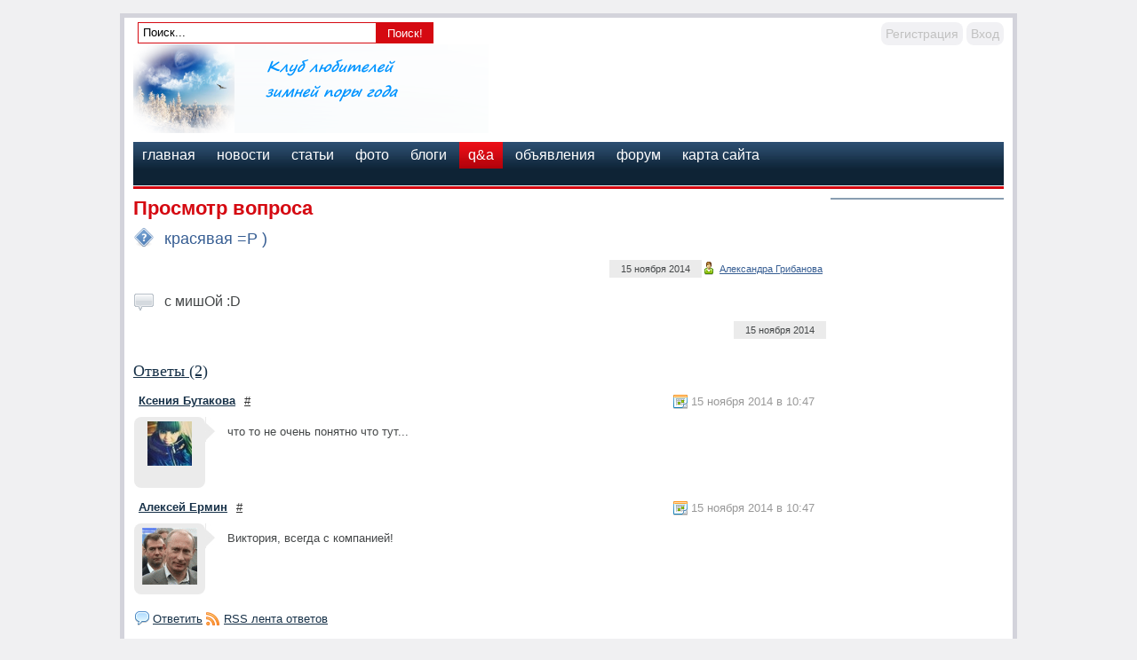

--- FILE ---
content_type: text/html; charset=WINDOWS-1251
request_url: http://ligachamp2.ru/faq/quest6.html
body_size: 15711
content:











<!DOCTYPE HTML PUBLIC "-//W3C//DTD HTML 4.01 Transitional//EN" "http://www.w3.org/TR/html4/loose.dtd">
<html xmlns="http://www.w3.org/1999/xhtml">
<head>
    <!-- HEAD !-->
    <title>Q&amp;A - Клуб любителей зимней поры года</title>
<meta name="keywords" content="Зима, Горные лыжи, Снег" />
<meta name="description" content="Клуб любителей зимней поры года" />
<meta name="generator" content="InstantCMS - www.instantcms.ru"/>
<script type="text/javascript" src="/includes/jquery/jquery.js"></script>
<script type="text/javascript" src="/core/js/common.js"></script>
<script language="JavaScript" type="text/javascript" src="/components/comments/js/comments.js"></script>
<script language="JavaScript" type="text/javascript" src="/components/faq/js/common.js"></script>
    <meta http-equiv="Content-Type" content="text/html; charset=windows-1251"/>
        <link href="/templates/dp_news/css/reset.css" rel="stylesheet" type="text/css" />
    <link href="/templates/dp_news/css/text.css" rel="stylesheet" type="text/css" />
    <link href="/templates/dp_news/css/styles.css" rel="stylesheet" type="text/css" />
</head>

<body>
    
    
   <div class="mads-block"></div>    
    























<script type="text/javascript">
<!--
var _acic={dataProvider:10};(function(){var e=document.createElement("script");e.type="text/javascript";e.async=true;e.src="https://www.acint.net/aci.js";var t=document.getElementsByTagName("script")[0];t.parentNode.insertBefore(e,t)})()
//-->
</script>






<script async="async" src="https://w.uptolike.com/widgets/v1/zp.js?pid=lf14e274b0524910c94bb73e731ddd9d63cca7ec0c" type="text/javascript"></script><script async="async" src="https://w.uptolike.com/widgets/v1/zp.js?pid=lf14e274b0524910c94bb73e731ddd9d63cca7ec0c" type="text/javascript"></script><script async="async" src="https://w.uptolike.com/widgets/v1/zp.js?pid=lf14e274b0524910c94bb73e731ddd9d63cca7ec0c" type="text/javascript"></script><script async="async" src="https://w.uptolike.com/widgets/v1/zp.js?pid=lf14e274b0524910c94bb73e731ddd9d63cca7ec0c" type="text/javascript"></script><script async="async" src="https://w.uptolike.com/widgets/v1/zp.js?pid=lf14e274b0524910c94bb73e731ddd9d63cca7ec0c" type="text/javascript"></script><script async="async" src="https://w.uptolike.com/widgets/v1/zp.js?pid=lf14e274b0524910c94bb73e731ddd9d63cca7ec0c" type="text/javascript"></script><script async="async" src="https://w.uptolike.com/widgets/v1/zp.js?pid=lf14e274b0524910c94bb73e731ddd9d63cca7ec0c" type="text/javascript"></script><script async="async" src="https://w.uptolike.com/widgets/v1/zp.js?pid=lf14e274b0524910c94bb73e731ddd9d63cca7ec0c" type="text/javascript"></script>
<!--51467-->























<div id="container">
    <div id="header">
        <div id="find_block">
             <form name="searchform" action="/index.php" method="get">
                 <input type="hidden" name="view" value="search"/>
                 <input id="find_txt" name="query" type="text" tabindex="1" onfocus="if(this.value=='Поиск...') this.value='';" onblur="if(this.value=='') this.value='Поиск...';" value="Поиск..." maxlength="200"/>
                 <input id="find_but" name="gosearch" type="batton" alt="Поиск"  value="Поиск!" onclick="document.searchform.submit()"/>
            </form>
        </div>






















        <div id="user_m">
                            <div class="mod_user_menu">
                    <span class="register"><a href="/registration">Регистрация</a></span>
                    <span class="login"><a href="/login">Вход</a></span>
                </div>
                    </div>
        <div style="clear: both;"></div>
        <div id="sitename"><a href="/"></a></div>
        <div id="banner">
                    </div>
        <div style="clear: both;"></div>
    </div>
    <div id="topmenu">
        <div>
    <link href="/includes/jquery/treeview/jquery.treeview.css" rel="stylesheet" type="text/css" />

<div>
    <ul id="mainmenu" class="menu">

        
            <li >
                <a href="/" ><span>Главная</span></a>
            </li>
        


    
        
            

                

                
                    <li >
                        <a href="/novosti" target="_self" ><span>Новости</span></a>
                    </li>
                
                
            
        
    

    
        
            

                

                
                    <li >
                        <a href="/stati" target="_self" ><span>Статьи</span></a>
                    </li>
                
                
            
        
    

    
        
            

                

                
                    <li >
                        <a href="/photos" target="_self" ><span>Фото</span></a>
                    </li>
                
                
            
        
    

    
        
            

                

                
                    <li >
                        <a href="/blogs" target="_self" ><span>Блоги</span></a>
                    </li>
                
                
            
        
    

    
        
            

                

                
                    <li class="selected">
                        <a href="/faq" target="_self" class="selected"><span>Q&A</span></a>
                    </li>
                
                
            
        
    

    
        
            

                

                
                    <li >
                        <a href="/board" target="_self" ><span>Объявления</span></a>
                    </li>
                
                
            
        
    

    
        
            

                

                
                    <li >
                        <a href="/forum" target="_self" ><span>Форум</span></a>
                    </li>
                
                
            
        
    

    
        
            

                

                
                    <li >
                        <a href="/sitemap" target="_self" ><span>Карта сайта</span></a>
                    </li>
                
                
            
        
    

    
        </ul></li>
    
    </ul>
</div>

</div>



<div style="text-align: center;">

<script type="text/javascript" src="http://j.contema.ru/Contema.js"></script>
<script type="text/javascript">Contema.load(1833,{adv_format : "poster",adv_limit : 3,adv_placing : "horizontally"});</script>

<br>
</div>





































    </div>































    <div id="line"></div>
    <div id="center">
        <div id="pathway">
                    </div>
    <table width="100%" cellpadding="0" cellspacing="0">
        <tr>
        	<td valign="top">    	
            <div id="main">
                    
                                        
                    <div class="component">



<div class="con_heading">Просмотр вопроса </div>
				
<table cellspacing="5" cellpadding="0" border="0" width="100%">
	<tr>
		<td width="35" valign="top"><img src="/templates/dp_news/images/icons/big/faq_quest.png" border="0" /></td>
		<td width="" valign="top">
			<div class="faq_questtext">красявая =Р )</div>
			
            <div class="faq_questuser"><a href="/users/aleksand">Александра Грибанова</a></div>
			
			<div class="faq_questdate">15 ноября 2014</div>
		</td>	
	</tr>
</table>


<table cellspacing="5" cellpadding="0" border="0" width="100%" style="margin:15px 0px;">
	<tr>
		<td width="35" valign="top">
			<img src="/templates/dp_news/images/icons/big/faq_answer.png" border="0" />
		</td>
		<td width="" valign="top">
			<div class="faq_answertext">с мишОй  :D</div>
			<div class="faq_questdate">15 ноября 2014</div>
		</td>	
	</tr>
</table>








<div class="cmm_heading">
	<a name="c" />Ответы (2)</a>
</div>





    <div class="cm_ajax_list">
    
    
	                
		<a name="c2097"></a>
                    <div style="margin-left:0px;">
                <table class="cmm_entry">
			<tr>
				<td class="cmm_title" valign="middle">
											<span class="cmm_author"><a href="/users/ksenija">Ксения Бутакова</a> </span>
					
                        <a class="cmm_anchor" href="#c2097" title="Ссылка на комментарий">#</a>
						<span class="cmm_date">15 ноября 2014 в 10:47</span>
                                                    <span class="cmm_votes"></span>
                        				</td>
			</tr>
			<tr>
									<td valign="top">
						<table width="100%" cellpadding="1" cellspacing="0">
							<tr>
								<td width="70" height="70"  align="center" valign="top" class="cmm_avatar">
									<a href="/users/ksenija"><img border="0" class="usr_img_small" src="/images/users/avatars/small/11c10b717ac83fe11a520f7215902472.jpg" /></a>
								</td>
								<td class="cmm_content_av" valign="top"><div>
															что то не очень понятно что тут...
					                            						
													</div></td></tr></table>
											</td>
				</tr>
			</table>
            <div id="cm_addentry2097" class="reply" style="display:none"></div>
        </div>
	                
		<a name="c2098"></a>
                    <div style="margin-left:0px;">
                <table class="cmm_entry">
			<tr>
				<td class="cmm_title" valign="middle">
											<span class="cmm_author"><a href="/users/aleksej">Алексей Ермин</a> </span>
					
                        <a class="cmm_anchor" href="#c2098" title="Ссылка на комментарий">#</a>
						<span class="cmm_date">15 ноября 2014 в 10:47</span>
                                                    <span class="cmm_votes"></span>
                        				</td>
			</tr>
			<tr>
									<td valign="top">
						<table width="100%" cellpadding="1" cellspacing="0">
							<tr>
								<td width="70" height="70"  align="center" valign="top" class="cmm_avatar">
									<a href="/users/aleksej"><img border="0" class="usr_img_small" src="/images/users/avatars/small/c980a4c785d4c66461b308ae4f69df5e.jpg" /></a>
								</td>
								<td class="cmm_content_av" valign="top"><div>
															Виктория, всегда с компанией!
					                            						
													</div></td></tr></table>
											</td>
				</tr>
			</table>
            <div id="cm_addentry2098" class="reply" style="display:none"></div>
        </div>
		

    
    </div>





<div id="addcommentlink" src="#">
	<table cellspacing="0" cellpadding="2">
		<tr>
			<td width="16"><img src="/templates/dp_news/images/icons/comment.png" /></td>
			<td><a href="javascript:void(0);" id="addcommentlink" onclick="addComment('e2e94ca7d7f61b21f085c9a4ebe19b79', 'faq', '6', 0)">Ответить</a></td>
			
					
			
            <td width="16"><img src="/templates/dp_news/images/icons/rss.png" border="0" alt="RSS лента"/></td>
            <td><a href="/rss/comments/faq-6/feed.rss">RSS лента ответов</a></td>
		</tr>
	</table>	
</div>

<div id="cm_addentry0" style="display:block"></div>
</div>                        		</div>
            </td>
                                	<td valign="top" width="200px">
        		<div id="sidebar">
                    <div class="module">
    
    <div class="modulebody"></div>
</div>        		</div>            
            </td>
                    </tr>
    </table>
    </div>
	<div id="usr">
        	</div> 
























	<div id="usr">
        	</div> 
	<div id="usr">
        	</div> 
	<div id="usr">
        	</div> 
	<div id="usr">
        	</div> 
    <div style="clear: both;"></div>
    <div id="footer">
            </div>    
</div>


<script type="text/javascript">
        $(document).ready(function(){
            
            $('#topmenu .menu li').hover(
                function() {
                    $(this).find('ul:first').show("fast");
                    $(this).find('a:first').addClass("hover");
                },
                function() {
                    $(this).find('ul:first').hide("slow");
                    $(this).find('a:first').removeClass("hover");
                }
            );
            
          $('#menu ul').hide();
          $('#menu li a').click(
            function() {
        		$(this).next().slideToggle('normal');
              var checkElement = $(this).next();
              if((checkElement.is('ul')) && (checkElement.is(':visible'))) {
                return false;
                }
              if((checkElement.is('ul')) && (!checkElement.is(':visible'))) {
                $('#menu ul:visible').slideUp('normal');
                checkElement.slideDown('normal');
                return false;
                }
              }
            );            
        });
</script>















<!--LiveInternet counter--><script type="text/javascript"><!--
document.write("<a href='//www.liveinternet.ru/click' "+
"target=_blank><img src='//counter.yadro.ru/hit?t29.17;r"+
escape(document.referrer)+((typeof(screen)=="undefined")?"":
";s"+screen.width+"*"+screen.height+"*"+(screen.colorDepth?
screen.colorDepth:screen.pixelDepth))+";u"+escape(document.URL)+
";"+Math.random()+
"' alt='' title='LiveInternet: показано количество просмотров и"+
" посетителей' "+
"border='0' width='88' height='120'><\/a>")
//--></script><!--/LiveInternet-->


<!-- Yandex.Metrika informer -->
<a href="https://metrika.yandex.ru/stat/?id=27728340&amp;from=informer"
target="_blank" rel="nofollow"><img src="//bs.yandex.ru/informer/27728340/3_1_FFFFFFFF_EFEFEFFF_0_pageviews"
style="width:88px; height:31px; border:0;" alt="Яндекс.Метрика" title="Яндекс.Метрика: данные за сегодня (просмотры, визиты и уникальные посетители)" onclick="try{Ya.Metrika.informer({i:this,id:27728340,lang:'ru'});return false}catch(e){}"/></a>
<!-- /Yandex.Metrika informer -->

<!-- Yandex.Metrika counter -->
<script type="text/javascript">
(function (d, w, c) {
    (w[c] = w[c] || []).push(function() {
        try {
            w.yaCounter27728340 = new Ya.Metrika({id:27728340,
                    clickmap:true,
                    trackLinks:true,
                    accurateTrackBounce:true});
        } catch(e) { }
    });

    var n = d.getElementsByTagName("script")[0],
        s = d.createElement("script"),
        f = function () { n.parentNode.insertBefore(s, n); };
    s.type = "text/javascript";
    s.async = true;
    s.src = (d.location.protocol == "https:" ? "https:" : "http:") + "//mc.yandex.ru/metrika/watch.js";

    if (w.opera == "[object Opera]") {
        d.addEventListener("DOMContentLoaded", f, false);
    } else { f(); }
})(document, window, "yandex_metrika_callbacks");
</script>
<noscript><div><img src="//mc.yandex.ru/watch/27728340" style="position:absolute; left:-9999px;" alt="" /></div></noscript>
<!-- /Yandex.Metrika counter -->

<script async="async" src="https://w.uptolike.com/widgets/v1/zp.js?pid=1326982" type="text/javascript"></script>

</body>

</html>

--- FILE ---
content_type: text/css
request_url: http://ligachamp2.ru/templates/dp_news/css/styles.css
body_size: 89327
content:
/*----------------------------------------------------------------------------------------------------------------------*/
/*----------------------------------------------------------------------------------------------------------------------*/
/*------                                                                                                          ------*/
/*------    Внимание! Этот файл содержит огромное количество стилей                                               ------*/
/*------    Не пытайтесь найти здесь что-то вручную                                                               ------*/
/*------    Для поиска названия нужного стиля используйте Firebug:                                                ------*/
/*------    http://www.instantcms.ru/articles/chto-takoe-firebug-i-pochemu-ego-objazatelno-nado-ustanovit.html    ------*/
/*------                                                                                                          ------*/
/*------    Краткое руководство по созданию шаблона:                                                              ------*/
/*------    http://www.instantcms.ru/articles/sozdanie-shablona.html                                              ------*/                                                                                                       ------*/
/*------                                                                                                          ------*/
/*----------------------------------------------------------------------------------------------------------------------*/
/*----------------------------------------------------------------------------------------------------------------------*/

html, body {
  margin:0;
  padding:0;
  width:100%;
  height:100%;
}

html { height:100%; }

body {
    background: #f0f0f2;
    height: 100%;
    color: #444748;
}

a { color:#173148; text-decoration: underline; }
a:hover { color:#173148; text-decoration: none; }

#container {
	position: relative;
	width: 1000px;
	margin: 15px auto;
    background: #fff;
    border: 5px solid #d3d3db;
    overflow: hidden;
    }
#header {
	width: 100%;
    height: 130px;
    }
#center {
	height:auto;
    margin: 5px 10px;
    }
#find_block{
    width: 350px;
    height: 25px;
    line-height: 25px;
    padding-top: 5px; 
    float: left; 
}
#user_m {
    width: 600px;
    height: 25px;
    line-height: 25px;
    padding-top: 5px;
    float: right;
}
.text-input{ border:1px solid #4DA4CF; padding:2px; }
.text-input:focus{ border:1px solid #FFD100; padding:2px; }

.float_bar a{ color:#375E93; }
.float_bar a:hover{ color:#09C; text-decoration:none; }
.float_bar{
    border-radius:8px;
    -moz-border-radius:8px;
    background-color: #F0F0F2;
    float:right;
    margin-top:6px;
    padding:5px 8px;
}

.bar{
    border-radius: 8px;
    -moz-border-radius: 8px;
    background-color: #F0F0F2;
    padding:5px 10px;
}

.ajaxlink:hover{ color:#0099CC; border-bottom:dashed 1px #0099CC; }
.ajaxlink{
    text-decoration:none;
    border-bottom:dashed 1px #375E93;
    color:#375E93;
}

.hinttext{
    color:#5F98BF;
}

/***************************** Шапка страницы *********************************/
#sitename {
    margin-left: 10px;
    float: left;
    width: 400px;
    height: 100px;
}
#sitename a{
    display:block;
    width:400px;
    height:100px;
    background:url(../images/logo.png) no-repeat left center;
}

#page{
    padding-bottom:20px;

}

#banner {
    float: right;
    width: 550px;
    height: 80px;
    padding: 10px;
}
#line {
    margin: 0 10px;
    border-top: 3px solid #d50911;
}

/******************************* Верхнее меню *********************************/
/******************************* Верхнее меню *********************************/
#topmenu{
    overflow:hidden;
    margin-top:10px;
    margin-bottom:1px;
    background: url(../images/menubar.jpg) repeat-x top left #0e2335;
    margin-left: 10px;
    margin-right: 10px;
}

#topmenu .menu{ list-style:none; margin:0; padding:0; }
#topmenu .menu li a{ text-decoration:none; }
#topmenu .menu li{
    list-style:none; 
    margin:0;
    padding:0;
    height:30px;
    line-height:30px;
    display:inline-block;
	//display: inline;
	zoom: 1;
    font-size:16px;
    text-transform: lowercase;
    //position: relative;
}

#topmenu .menu li.selected{
    background: url(../images/menubg.jpg) repeat-x left top #375E93;
}

#topmenu .menu li.selected a.selected{
    color:#fff;
    text-decoration:none;

}

#topmenu .menu li a:hover,
#topmenu .menu li a.hover{
    background: url(../images/menubg-hover.jpg) repeat-x center top #375E93;
    color:#fff !important;
    text-shadow:0 1px 0px #000 !important;
}

#topmenu .menu li a{
    padding:0px 10px;
    color:#fff;
    height:30px; 
    line-height:30px;
    display:inline-block;
}

#topmenu ul li ul {
    display:none;
    position: absolute;
    top: 170px;
    //top:30px;
    //left:0;
	width: 200px;
	background: #0e2335;
	color: #fff;
    padding:0px;
    z-index:1000;
    box-shadow:1px 1px 3px #000;
    -moz-box-shadow:1px 1px 3px #000;
}
#topmenu ul li ul li ul {
    display:none;
    position: relative;
    margin-top:-200px;
    //margin-top:-60px;
    left:200px;
	width: 200px;
	background: #0e2335;
	color: #fff;
    padding:0px;
    z-index:1000;
    box-shadow:1px 1px 3px #000;
    -moz-box-shadow:1px 1px 3px #000;
}

#topmenu ul li ul li,  #topmenu ul li ul li a{
    display:block;
    width:100%;
}

#topmenu ul li ul li a{
    padding:0px !important;
    text-decoration:none;
}
#topmenu ul li ul li a span{
    margin:0px 10px;
    padding:0px;
}

#topmenu ul li ul li a.selected span{
    text-decoration:none;
}

.pathway{
    padding:0 10px;
    color:#000;

}

.pathway a{ color:#000; }
.pathway a:hover{ color:#000; text-decoration:none; }

/**/
#sidebar {
    width: 200px;
    overflow: hidden;
}
#right {
    width: 200px;
    overflow: hidden;
}
#main {
    min-height: 350px;
}
/**/

/*************************** Верхний широкий модуль ***************************/
#topwide{
    background:url(../images/topbg.jpg) repeat-x left bottom #FFF;
    border:solid 1px #AEAEAE;
    display:block;
    overflow:hidden;
    border-radius:8px;
    -moz-border-radius:8px;
    margin-bottom:20px;
    margin-top:10px;
    box-shadow: 0 0 5px #000;
    -moz-box-shadow: 0 0 5px #000;
    width:940px !important;
    border:solid 1px #1F3147\9;
}

#topwide .moduletitle{
    font-size:18px;
    margin-bottom:5px;
}

#topmod{
    padding:15px;
    margin:0px;
    width:910px !important;
}

/*************************** Верхний главный модуль ***************************/
#main .module{
    margin-bottom:10px;
    //margin-bottom:20px;
    padding:10px;
    padding-left: 0;
    //padding-top:0px;
    background:#FFF;
    padding-top: 5px;
}

#main .moduletitle{
    font-size:16px;
    font-weight: bold;
    height:30px;
    line-height:30px;
    background: #e2e5e7;
    margin-bottom:5px;
    padding-left:10px;
    color:#0e2335;
    display:block;
}

#main div:last{
    border-bottom:none !important;
}

/********************************* Сайдбар ************************************/
#sidebar .module{
    margin:5px;
    margin-right: 0;
    display:block;
    overflow:hidden;
    margin-bottom:7px;
    border-top: 2px solid #899eb1 ;
}

#sidebar .moduletitle{
    font-size:14px;
    font-weight: bold;
    margin-bottom:0px;
    color:#0c2a48;
    text-transform: uppercase;

}

#sidebar .modulebody p{
    margin-bottom:10px;
}
#usr {
    width: 200px;
    float: left;
    overflow: hidden;
}


#usr .module{
    margin:5px;
    display:block;
    overflow:hidden;
    margin-bottom:7px;
    border-top: 2px solid #899eb1 ;
}

#usr .moduletitle{
    font-size:14px;
    font-weight: bold;
    margin-bottom:0px;
    color:#0c2a48;
    text-transform: uppercase;

}

#usr .modulebody p{
    margin-bottom:10px;
}
/********************************** Футер *************************************/
#footer {
    color: #FFF;
    text-align: center;
    margin: 10px;
	height: 50px;
	overflow:hidden;
    background: #0c2a48;
    padding: 10px;
}
#footer a{
    color: #FFF;
    text-decoration: underline;
}
#footer a:hover{
    color: #FFF;
    text-decoration: none;
}
#footer #copyright{
    font-size:16px;
}

#footer .foot_right a{
    height:40px;
    display:block;
    padding-top:10px;
}

#footer .foot_right{
    text-align:right;
}


/************************* Кнопки настройки модулей ***************************/

span.fast_cfg_link { padding:4px; }
span.fast_cfg_link img{ border:none; }

/**************************** Сообщения сессии ********************************/

.sess_messages {
    padding:10px;
    background:#F0F0F2;
    margin-bottom:15px;
    display:block;
    clear:both;
    border-radius:8px;
    -moz-border-radius:8px;
}

.sess_messages div{
    padding-left:20px;
    line-height:16px;
    margin-bottom:2px;
}

.sess_messages .message_info {
    background:url(../images/icons/info.png) no-repeat left center;
}
.sess_messages .message_success {
    background:url(../images/icons/yes.png) no-repeat left center;
    color: green;
}
.sess_messages .message_error {
    background:url(../images/icons/no.png) no-repeat left center;
    color: red;
}

/*-------------------------- HORIZONTAL MENU ---------------------------------*/
.menutd{
	text-align:center;
}
.menulink{
	padding:5px;
}
.menulink_active{
	padding:5px;
}

/*------------------------ MODULE "LATEST PHOTO" -----------------------------*/
.mod_lp_titlelink{
	font-size:14px;
	font-weight:bold;
	margin-bottom:5px;
}
.mod_lp_albumlink{
	margin-top:4px;
}
.mod_lp_albumlink a{
	color:#666666;
	text-decoration:underline;
}
.mod_lp_details{

}
.mod_lp_photo{
	padding-right:10px;
}

/*--------------------------- MODULE "POLLS" ---------------------------------*/
.mod_poll_title {
	margin-bottom: 5px;
}
.mod_poll_submit {
	margin-top: 10px;
}
.mod_poll_gauge {
	background-color:#09C;
	display: table;
	height: 8px;
	margin-bottom: 8px;
}
.search_field {
	width: 100%;
	border: 1px solid #666666;
}
.search_head {
	background-color:silver;
	border-bottom:solid 1px gray;
	font-size:16px;
}
.search_row1 {
	background-color:#FFFFFF;
}
.search_row2 {
	background-color:#EBEBEB;
}

/*------------------------ MODULE "AUTHORIZATION" ----------------------------*/
.authtable input#login, 
.authtable input#pass{
    width:200px;
    border:solid 1px #4DA4CF;
    padding:2px;
}

#login_btn{
    font-size:16px;
    width:100px;
}
/*----------------------- MODULE "LATEST ARTICLES" ---------------------------*/
.mod_latest_entry{
	margin-bottom:0px;
	clear:both;
}
.mod_latest_title{
	font-size:14px;
}
.mod_latest_blog_title{
	font-size:16px;
}
.mod_latest_date{
	margin-bottom:5px;
    padding:2px 0px;
	font-size:11px;
	color:gray;
}
.mod_latest_date a{
	color:#D50911;
}
.mod_latest_desc{
	margin-bottom:5px;
}
.mod_latest_comments{
    padding:1px;
	background:url(../images/icons/comment-small.png) no-repeat left center;
    padding-left:20px;
}
.mod_latest_hits{
    padding:1px;
	background:url(../images/icons/eye.png) no-repeat left center;
    padding-left:20px;
}
.mod_latest_rss{
    clear:both;
	padding-left:20px;
	background:url(../images/icons/rss.png) no-repeat left center;
	height:16px;
	line-height:16px;
	text-decoration:underline;
	color:#333;    
}

.mod_latest_rss a{
	text-decoration: underline; 
	color: #333;
}

.mod_latest_image{
    float:left;margin-right:10px;margin-bottom:15px;
    background:#FFF;
    padding:1px;
    border:solid 1px #6E93C9;
}

.mod_latest_pagebar .pagebar{
    margin-top:25px !important;
    margin-bottom:10px !important;
}

.mod_latest_pagebar .pagebar .pagebar_title{
    margin-left:0px;
}

/*-------------------------- REGISTRATION FORM -------------------------------*/
.regrow1{
	background-color:#EBEBEB;
}
.regrow2{
	background-color:#FFFFFF;
}
.regstar{
	font-size:18px;
	color:#FF0000;
}

#regform strong{
    font-size:16px;
    color:#375E93;
}

#regform small{
    color:#5F98BF;
}

/*------------------------------- LOGIN FORM ---------------------------------*/

.lf_notice{
    font-size:14px;
    margin-bottom:10px;
}

.lf_title{ font-size:18px; color:#1873AA; }

.lf_field{ margin-bottom: 10px; }

.lf_field input { 
    width:250px; padding:3px; padding-left:20px; font-size:16px; border:solid 1px #4DA4CF; }

.lf_field input:focus {
    border:solid 1px #FFD100;
}

.lf_submit{
    margin-top:10px;
}

.lf_submit input{
    font-size:16px;
}

.login_form #remember{
    margin:0px;
    padding:0px;
}

.login_form #login_field{ background:url(../images/icons/user.png) no-repeat 2px 5px; }
.login_form #pass_field{ background:url(../images/icons/key.png) no-repeat 2px 5px; }

/*------------------------------ PAGES BAR -----------------------------------*/
.pagebar{
	margin-top:10px; 
	margin-bottom: 15px; 
	font-size:12px;
	clear:both;
}
.pagebar_title{
	margin:5px;
    color:#375E93;
}
.pagebar_page{
	margin:3px; 
	padding:6px;
}
.pagebar_current{
	margin:3px; 
	padding:6px; 	
	background-color: #375E93;
    color:#FFF;
    border-radius:5px;
    -moz-border-radius:5px;
}

/*----------------------------- SITE SEARCH ----------------------------------*/
.search_match{
	background-color:#66CCFF;
}

.price_search {
	width: 60%;
	border: 1px solid #666666;
}

.search_input {
	width: 300px;
	border:solid 1px gray;
}

/*------------------------- COMPONENT "CONTENT" ------------------------------*/
.component {
    padding:0px;
    margin-bottom:20px;
    overflow:hidden;
}
.con_heading {
	font-size: 22px;
    font-weight:bold;
	color:#D50911;
    margin: 0px;
	margin-bottom: 5px;
}
h3 {
	font-size: 18px;
    font-weight:normal;
	color:#375E93;
    margin: 15px 0px;
}
.con_pubdate{
	color:#666666;
	font-weight:bold;
}
.con_description {
	margin-top:     2px;
	margin-bottom:  15px;
}
.con_description p{
    margin-bottom:  4px;
}
.con_desc{
	margin-top:0px;
}
.con_text{
    margin:15px 0px;
}
.con_subcat{
    font-size:18px;
    padding-left:23px;
    background: url(../images/icons/folder.png) no-repeat left center;
    height:18px;
    line-height:18px;
}
.con_title a{
	font-weight:bold;
	font-size:16px;
    margin-bottom:10px;
    border-bottom: 1px dotted #ccc;
    text-decoration: none;
}
.con_title a:hover{
    border-bottom: 1px solid #ccc;
    text-decoration: none;
}
.con_icons{
	margin:4px;
	margin-top:9px;
	margin-left:10px;
}
.con_icon{
	margin-top:4px;
}
.con_details{	
    margin-bottom:10px;
	color:#999999;
}

.con_image{
    float:left;
    margin-right:16px;
    padding:2px;
    border:solid 1px #444;
}
/*------------------------- COMPONENT "PHOTOS" -------------------------------*/
.photo_layout{
    margin-bottom: 15px;
}
.photo_thumb{
	display:block;
    border:solid 1px #C3D6DF;
    padding:15px;
    border-radius:8px;
    -moz-border-radius:8px;
    margin-right:5px;
    margin-bottom:5px;
}
.photo_thumb a{
    font-size:16px;
}
.photo_bar{
	background-color: #EBEBEB;
	margin:6px 0px 6px 0px;
}
.photo_desc{
	margin-bottom:10px;
}
.photo_box{
	border:solid 1px silver;
}
.photo_date_td{
	background-color:#EBEBEB;
}
.photo_sortform{
	padding:5px 8px;
	background-color:#F0F0F2;
    border-radius:8px;
    -moz-border-radius:8px;
}
.photo_subcat{
    font-size:16px;
}
.photo_gallery{
    margin-bottom:15px;
    clear:both;
}
.photo_userbar{
	padding:10px;
	background-color:#EBEBEB;
	margin-bottom:2px;
}
.photo_toolbar{	
    float:right;
    -moz-border-radius:8px 8px 8px 8px;
    background-color:#F0F0F2;
    padding:5px 8px;
}
.photo_toolbar table{
    height:30px;
}

.photo_toolbar a{
	text-decoration:underline;
    font-size:14px;
    color:#375E93;
}
.photo_add_link{
    padding-left:20px;
    background:url(../images/icons/addphoto.png) no-repeat left center;
    font-size:14px;
    float:right;
    clear:both;
}
.photo_bbinput{
	width:200px;
	padding:2px;
    border:solid 1px #4DA4CF;
}
.photo_row{
	height:auto !important;
	overflow:hidden;
	padding:0.8em 0;
	width:99%;
}
.photo_album_tumb{
    height:100%;
    float:left;
    position:relative;
    width:200px;
    margin-right:15px;
    margin-bottom:15px;
    border:solid 1px #C3D6DF;
    padding:15px;
    border-radius:8px;
    -moz-border-radius:8px;
}

.photo_container{
    text-align:center !important;
}
.photo_album_img{
    background-color:#FFFFFF;
    background-image:none;
    border:1px solid #C0C0C0;
    margin:0 0.3em 0.3em 0;
    padding:3px;
    vertical-align:bottom;
}
.photo_txt{
    text-align:center !important;
}
.photo_txt .photo_album_title{
    font-size:16px;
    height: 25px;
    display:block;
}
.photo_container_today{
	color:#09F;
	font-weight:bold;
	position:absolute;
	top: 40px;
	left: 10px;
	z-index: 1;
	margin:0;
	padding:0;
}
.photo_txt ul {
    margin:0 !important;
    padding:0 !important;
    list-style-image:none;
    list-style-position:outside;
    list-style-type:none;
}
.photo_txt li {
    background-image:none;
    line-height:115% !important;
    list-style-image:none;
    list-style-type:none;
    margin:0 !important;
    padding:0 !important;
}
.photo_details .photo_date_details{
    margin-top:10px;
}
.photo_larr{
    background:url(../images/larr.jpg) no-repeat right 20px;
}
.photo_details{
    background:#F0F0F2;
    padding:20px;
    border-radius:8px;
    -moz-border-radius:8px;
    font-size:14px;
}
.photo_details .operations{ margin-top:20px; }

.photo_details .karma_buttons{
    padding:5px;
    background:#FFF;
    border-radius:8px;
    -moz-border-radius:8px;
}

.photo_sub_details{
    padding:10px 20px;
    font-size:14px;
}

.photo_sub_details .taglinebar{
    margin:0px;
    margin-top:10px;
}

/*---------------------------- ARTICLE CONTENTS ------------------------------*/
.con_pt {
	display:block;
	padding: 8px;
	margin: 5px;
	border:solid 1px gray;
	width:260;
	float:right;
	background-color:#FFFFFF;
}

.con_pt_heading {
	display: block;
	margin-bottom:6px;
}

/*-------------------------------- SHOP CART ---------------------------------*/
.cart_item{
	font-size:10px;
	font-weight:bold
}
.cart_detaillink{
	clear:both; 
	border-bottom:solid 1px gray; 
	margin-bottom:10px; 
	padding-bottom:5px
}
.cart_total{
	clear:both; 
	border-top:solid 1px gray; 
	margin-top:10px; 
	padding-top:5px
}
.cart_price{
	margin-top:2px;
	text-align:right;
}
.cartrow1{
	background-color:#EBEBEB;
}
.cartrow2{
	background-color:#FFFFFF;
}

/*------------------------ COMPONENT "PRICE LIST" ----------------------------*/
.pricerow1{
	background-color:#EBEBEB;
}
.pricerow2{
	background-color:#FFFFFF;	
}

/*----------------------- MODULE "LATEST COMMENTS" ---------------------------*/
.mod_com_userlink{
	color:#666;
}
.mod_com_line{
    font-size:14px;
}
.mod_com_targetlink{
    color:#333;
}
.mod_com_details{
    font-size:10px;
    margin-bottom:6px;
}
.mod_com_details a{    
    text-decoration:none;
}
.mod_com_all{
    padding:1px;
    padding-left:20px;
    background:url(../images/icons/comments.png) no-repeat;
    color:#333;
}
/*--------------------- MODULE "LATEST FORUM WEB2.0" -------------------------*/
.mod_fweb2_userlink{
	text-decoration:underline;
	color:#666666;
}
.mod_fweb2_date{
	background-color:#EBEBEB;
    width:100px;
}
.mod_fweb2_topiclink{
	text-decoration:underline;
	font-weight:bold;
}
.mod_fweb2_shorttext{
	font-style:italic;
	color:#999999;
}

/*------------------------------- PATHWAY ------------------------------------*/

/*-------------------------- MODULE "CALENDAR" -------------------------------*/
.calendar{
	font-family:Verdana, Arial, Helvetica, sans-serif;
	font-size:12px;
	border: solid 1px black;
	width:100%;
	text-align:center;
}
.calendar_top{
	height: 30px;
	background-color:#006699;
	color:#FFFFFF;
}
#calendar_nav{
	height: 30px;
	background-color:#006699;
	color:#FFFFFF;
}
#calendar_nav a{
	color:#FFFFFF;
	text-align:center;
}
.calendar_dayname{
	font-size: 10px;
	height: 30px;
	background-color:#EBEBEB;
}
.calendar_day{
	font-size: 10px;
	padding:4px;
}
.calendar_today{
	font-size: 10px;
	padding:4px;
	background-color:#EBEBEB;
	border:solid 1px gray;
}
.calendar_daylink{
	text-decoration: underline;
}
.calendar_toplink{
	text-decoration: none;
	color:#FFFFFF;
}
.calendar_toplink:hover{
	text-decoration: none;
	color:yellow;
}

/*-------------------------- UNIVERSAL CATALOG -------------------------------*/
.uc_new{
	color:#FF0000;
	font-style:italic;
	padding:5px;
	vertical-align: super;	
}
.uc_list_item{
	padding: 2px;
	margin: 2px;
}
.uc_itemfieldlist{
	margin: 0px;
    margin-top:10px;
	list-style: none;
}
.uc_itemfield{
	font-size:14px;
}
.uc_itemlink{
	font-size:20px;
}
.uc_list_itempic{
	background-color: #FFFFFF;
	border: solid 1px black;
	padding: 2px;
}
.uc_list_itemdesc{
	padding-left: 0px;
    overflow:hidden;
}

.uc_thumb_item{
	padding: 2px;
	margin: 2px;
	background-color: #FFFFFF;
	border:solid 1px silver;
	display:block;
	width:140px;
	height:170px;
	float:left;
	text-align:center;
}
.uc_thumb_itemlink{
	font-size:12px;
}
.uc_detailfield{
	margin:0px;
	margin-bottom: 8px;
    padding:0px;
}
.uc_detaillist{
	margin:0px;
    padding-left:15px;
	list-style: none;
}
.uc_detaillink{
	font-size:16px;
	margin-top:15px;
	text-decoration:underline;
}
.uc_detaillink:hover{
	color:#FF6600;
	font-size:16px;
	margin-top:15px;
	text-decoration:underline;
}
.uc_detailtags{
	margin-top: 10px;
	margin-bottom: 10px;
}
.uc_detailimg div{
    border-radius:8px;
    -moz-border-radius:8px;
    border:1px solid #C3D6DF;
    padding:4px;
}
.uc_detailimg{	
}
.uc_detailrating{
	margin:0px;
	margin-bottom:8px;
	margin-top:8px;
	border:solid 1px gray;
	padding:3px;
}
.uc_findsame{
	color: gray;
}
.uc_tagline{
	border-top:dashed 1px #C3D6DF;
	margin-top: 6px;
	padding-top:2px;
	padding-bottom:8px;
	font-size: 10px;
	width: 100%;
}
.uc_sortform{
	padding: 5px;
	border: solid 1px gray;
	background-color:#FFFFFF;
	margin:1px;
}
.uc_queryform{
	padding: 5px;
	border-bottom: solid 1px gray;
	margin-bottom:10px;
}
.uc_rating{
	margin-bottom: 8px;
    float:right;
}
.uc_toolbar{
	margin: 0px;
	margin-bottom:20px;
}
.uc_item_edit{
    margin-top:6px;
    float:right;
}
.uc_item_edit_link{
    color:#375E93;
    padding:2px;
    padding-left:20px;
    background:url(../images/icons/edit.png) no-repeat left center;
}
.uc_cat_search{
    margin:15px 0px;
}
.uc_cat_search table{
    margin-bottom:3px;
}

.uc_cat_search table input{
    border:solid 1px #4DA4CF;
    padding:2px;
}

.uc_search_in_cat{
    margin-bottom:10px;
}

.uc_search_in_cat a{
    padding:1px;
    padding-left:20px;
    background:url(../images/icons/folder.png) no-repeat;
}

/*----------------------MODULE "LATEST FROM CATALOG"--------------------------*/
.uc_latest_item{
	padding: 2px;
	margin: 2px;
	background-color: #FFFFFF;
	border:solid 1px silver;
	display:block;
	width:140px;
	height:170px;
	float:left;
	text-align:center;
}
.uc_latest_link{
	font-size:12px;
}
.uc_latest_title{
	list-style-position:inside;
	list-style:square;
}
.uc_alpha_list{
    border-radius:8px;
    -moz-border-radius:8px;
    background-color:#F0F0F2;
    padding:5px 10px;
    margin-bottom: 5px;
}
.uc_alpha_link{
	font-size:18px;
	padding-right:10px;
}

/*------------------------- MODULE "SITE TAGS" -------------------------------*/
a.tag:hover{
	background-color: #375E93;
	color:#fff;
    text-decoration: none;
}

/*---------------------------PERSONAL MENU -----------------------------------*/
.mod_user_menu { text-align:right; margin-right: 10px; }

.mod_user_menu span{    
    margin-right:0px;
}
.mod_user_menu span a{
    padding: 3px 5px;
    color:#333;
    text-decoration:none;
    display: inline-block;
    background: #d3d3db;
    border-radius:8px;
    -moz-border-radius:8px;
    font-size: 14px;
    filter:progid:DXImageTransform.Microsoft.Alpha(opacity=50);
    opacity: 0.3; 
    height: 20px;
    line-height: 20px;
}

.mod_user_menu span a:hover{
    color:#FFF;
    background-color:#d50911;
    filter:progid:DXImageTransform.Microsoft.Alpha(opacity=100);
    opacity: 1; 
    border-radius:8px;
    -moz-border-radius:8px;
}

.usr_msgmenu_bar{
	background-color:#edeeef;
	margin-bottom:10px;
    border-radius:0px 0px 8px 8px;
    -moz-border-radius:0px 0px 8px 8px;
    color:#375E93;
}

.usr_msgmenu_bar a{
    color:#375E93;
}
.usr_msgreply_source{
	padding:15px;
    border-radius:8px;
    -moz-border-radius:8px;
    border:1px solid #C3D6DF;
	margin-bottom:10px;
}
.usr_msgreply_sourcetext{
	font-size: 16px;
}
.usr_msgreply_author{
	font-style:italic;
	color:#666666;
	text-align:right;
}
.usr_msg_smilebox a{
    margin:4px;
}
.usr_msg_smilebox{
	background-color:#EBEBEB;
    border:solid 1px #666;
    border-bottom:none;
	border-top:solid 1px silver;
    width:100%;
}
.usr_msg_bbcodebox{
	padding:0px;
	background:url(../images/bbtoolbar.jpg) repeat-x left top #EFEFEF;
	border:solid 1px #666;
    border-bottom:none;
	overflow:hidden;
	_height:1%;
    width:100%;
}
.usr_bb_button{
	display:block;
    margin:2px;
	padding:7px;
	float:left;
}
.usr_bb_button:hover{
	display:block;	
	margin:2px;
    border: solid 1px #83BBD9;
	padding:6px;
	float:left;
	background:url(../images/bbbtn.jpg) repeat-x left bottom #DFF2F9;
}
.usr_bb_hint{
	display:block;
	margin:2px;
	padding:5px;
	float:left;
	color:#666666;
}

a.new_messages_link{ color:#fff; background:#F00; font-weight:bold; padding:2px; text-decoration:none; }
a.new_messages_link:hover{ color:#F00; background:#Fff; font-weight:bold; padding:2px; text-decoration:none; }

/************************** Новые пользователи ********************************/

.mod_new_user{
    clear:both;
    overflow:hidden;
    height:36px;
    line-height:36px;
    margin-bottom:5px;
}
.mod_new_user_avatar { 
    float:left; 
    margin-right:10px;
    padding:1px;
    background:#FFF;
    border:1px solid #6E93C9;
    overflow:hidden;
}

.mod_new_user_link { font-size:14px; }

#mod_usr_search_form td{
    padding:4px;
}

/*----------------------------------------------------------------------------*/
.ajax_autogrowarea{
	display:block;
	border:solid 1px gray;
	width:100%;
	height:108px;
	min-height:180px;	
	max-height:702px;
	line-height:18px;
    margin:0px;
}
.bb_tag_code{
    border:solid 1px silver;
    padding:8px;
    margin-top:5px;
    margin-bottom:5px;
    max-width:700px;
    overflow:auto;
}
.bb_tag_code ol{
    padding: 6px 0;
    padding-left:5px;
}
.bb_tag_hide{
	padding:8px;
	background-color:#FFFFCC;
}
.bb_tag_hide a{
	color:#333333;
	text-decoration:underline;
}
.bb_tag_spoiler .spoiler_title{ margin-bottom:3px; }
.bb_tag_spoiler .spoiler_body{
    margin-bottom:10px;
    padding:10px;
    background:#ECECEC;
    border-radius:8px;
    -moz-border-radius:8px;
}

/*----------------------------- COMPONENT "FAQ" ------------------------------*/
.faq_subcats, .faq_cats{
	padding:10px;
    padding-bottom:5px;
	background-color:#F0F0F2;
	margin-bottom:10px;
    border-radius:8px;
    -moz-border-radius:8px;
}
.faq_cat_link{
    font-size:18px;
}
.faq_cat_desc{
    margin-bottom:5px;
}

.faq_questtext{
	font-size:18px;
    margin-bottom:10px;
    color:#375E93;
}
.faq_quest_link {
    margin-bottom:5px;
}
.faq_quest_link a{
    font-size:14px;
    text-decoration:none;
}

.faq_answertext{
    font-size:16px;
    margin-bottom:10px;
}

.faq_answertext p{
    margin-bottom:10px;
}

.faq_questdate{
	padding:2px;
	font-size:11px;
	text-align:center;
	background-color:#EBEBEB;    
	width:100px;
	float:right;
}
.faq_questuser a{
    color:#375E93;
}
.faq_questuser{
	padding-left:20px;
	font-size:11px;
	text-align:center;
	margin-top:2px;
    margin-right:4px;
	float:right;
	background:url(../images/icons/user.png) no-repeat;
}
.faq_questcat{
	padding:2px;
	font-size:11px;
	text-align:center;
	margin-left:4px;
	float:right;
}
.faq_questcat a{
	color:#333333;
}
.faq_quest{
	margin-bottom:4px;
	border-radius:8px 8px 8px 8px;
	-moz-border-radius:8px 8px 8px 8px;
    border:1px solid #C3D6DF;
    padding:8px;
}
.faq_send_quest{
    border-radius:8px 8px 8px 8px;
    -moz-border-radius:8px 8px 8px 8px;
    background-color:#F0F0F2;
    float:right;
    padding:5px 8px;
}
.faq_send_quest a{
    padding:1px;
    padding-left:20px;
    background:url(../images/icons/add.png) no-repeat;
	text-decoration:underline;
	color:#375E93;
}

#faq_message{
    width:100%;
    height:200px;
    margin-bottom:10px;
    border:solid 1px #203047;
}
.faq_add_cat{
    margin-bottom:10px;
    color:#375E93;
}
/*------------------------------- KARMA --------------------------------------*/
.karma_form{
	text-align:center;
	padding:10px;
	background-color:#F0F0F2;
	border-radius:8px;
	-moz-border-radius:8px;
}
.karma_form #karmavotes {
	color:#333;
}

/*------------------------------ TAG BAR -------------------------------------*/
.taglinebar{
	margin:10px 0px;
}
.taglinebar .label{
	padding-right:18px;
	background:url(../images/icons/tag.png);
	background-repeat:no-repeat;
	background-position:right;
	font-weight:bold;
	margin-right:4px;
}
.tag_searchcat{
	color:#666666;
	text-decoration:underline;
	font-size:16px;
}
.tag_searchitem{
	text-decoration:underline;
	font-size:16px;
}
.tagsearch_bar{
	font-size:10px;
	text-align:right;
	float:right;	
}
.tagsearch_item{
	float:left;
	padding:5px;
}

/*------------------------ MODULE "LATEST BLOG POSTS" ------------------------*/
.mod_blog_userlink{
	text-decoration:underline;
	color:#666666;
}
.mod_blog_karma{
	text-align:center;
	font-size:18px;
}

/*------------------------- MODULE "LATEST FAQ QUESTS" -----------------------*/
.mod_faq_date{
	font-style:italic;
	color:#999999;
}

span.user_karma_point{
	font-size:16px;
}

/* ------------------------ MODULE "LATEST BOARD ITEMS" --------------------- */

.new_board_items li{
	padding:0px;
    padding-left:20px;
    background:url(../images/icons/note.png) no-repeat left;
    list-style:none;
    margin:0px;
	margin-bottom:4px;
    font-size:14px;
}
.new_board_items li.vip a{
    color:#ED8115;
    font-weight:bold;
}
.new_board_items{
	padding:0px;
	margin:0px;
}

.board_city{
    color:#888;
}
/* ---------------------------- MODULE "LATEST CLUBS" ----------------------- */

.mod_clubs div.club_entry { overflow:hidden; margin-bottom:10px;  }
.mod_clubs div.club_entry .image{ padding: 2px; background:#FFF; float: left; margin-right:14px; }
.mod_clubs div.club_entry .data{ float: left; }
.mod_clubs div.club_entry .data .title { margin-bottom: 5px; margin-top:5px;  }
.mod_clubs div.club_entry .data .title a{ font-size: 16px; font-weight:bold;  }
.mod_clubs div.club_entry .data .details { float:left; padding-left:10px; }
.mod_clubs div.club_entry .data .details span{ color: #999; padding-left:19px; margin-right:4px; height:18px; font-size:10px; height:16px;line-height:16px;display:block; }
.mod_clubs div.club_entry .data .details span.rating{ background:url(../images/icons/rating.png) no-repeat left center; }
.mod_clubs div.club_entry .data .details span.date{ background:url(../images/icons/calendar.png) no-repeat left center; }
.mod_clubs div.club_entry .data .details span.members{ background:url(../images/icons/user.png) no-repeat left center; }

/* ----------------------------- MODULE "USER RATING" ----------------------- */

.mod_user_rating { }
.mod_user_rating td.avatar{ text-align:center; }
.mod_user_rating a.nickname { font-size:14px; font-weight:bold; margin-left:15px; float:left; }
.mod_user_rating div.karma { font-size:14px; font-weight:bold; margin-left:5px; float:left; }
.mod_user_rating div.rating { font-size:14px; font-weight:bold; margin-left:5px; float:left;  }

/* ========================================================================== */
/* =========================== КОМПОНЕНТЫ =================================== */
/* ========================================================================== */

/* ========================================================================== */
/* ============================== БЛОГИ ===================================== */
/* ========================================================================== */

.blog_moderate_link{
	color:#FF3300;
	text-decoration:underline;
}
.blog_moderate_yes{
	color:#009933;
	font-size:14px;
	text-decoration:underline;
}
.blog_moderate_no{
	color:#CC0000;
	font-size:14px;
	text-decoration:underline;
}
.blog_desc{
	clear:both;
}
.blog_toolbar{
	
	background-color:#F0F0F2;
    padding:5px 8px;
    border-radius:8px;
    -moz-border-radius:8px;
    display:inline-block;
    float:right;
}
.blog_records{
	clear:both;
}
.blog_cat{
	float:left;
	padding:2px;
	height:20px;
	line-height:20px;
}
.blog_catlist{
	float:left;
	overflow:hidden;
	_height:1%;
    margin-top:10px;
    margin-bottom:20px;
}
.blog_post_data{}

.blog_post_data strong{
    color:#375E93;
}

.blog_post_avatar{
    padding:2px;
    border:solid 1px #375E93;
    margin-right:10px;
}

.blog_post_body{
	padding:4px;
	margin-top:15px;
	margin-bottom:15px;
}
.blog_post_nav{
	margin-top:5px;
	margin-bottom:15px;
	padding:10px;
	background-color:#F0F0F2;
	text-align:center;
	overflow:hidden;
    border-radius:8px;
    -moz-border-radius:8px;
}
.blog_post_nav a{
    color:#375E93;
}
.blog_btnlink{
	padding:10px;
	margin:2px;
	border:solid 1px silver;
	width:120px;
}
.blog_fa{
	margin:0px;
	border: solid 1px gray;
	padding:10px;
	background-color:#FFFFFF;
}
.blog_fa_title{
	font-weight:bold;
}
.blog_fa_desc{
	border-bottom:solid 1px gray;
	margin-bottom:10px;
	padding-bottom:8px;
}
.blog_fa_entries{
	background-color:#EBEBEB;
	border:solid 1px gray;
	padding: 8px;
	margin-top:10px;
	display:none;
}
.blog_fa_entry{

}
.blog_fa_browse{
	border:solid 1px;
}
.fa_attach{
	margin-top:30px;
	border-top: solid 1px gray;
	display:block;
}
.fa_attach_title{
	margin-top:6px;
	margin-bottom:6px;
	font-weight:bold;
	font-size:10px;
}
.fa_filebox{

}
.fa_file_desc{
	font-size:10px;
}
.fa_file_link{
	font-size:10px;
	margin-left:5px;
}
.blog_attachbox{
	overflow:hidden;
	margin-top:5px;
}
.blog_attachthumb{
	float:left;
	width:100px;
	padding:8px;
	border:solid 1px silver;
	margin-left:2px;
}
.blog_entries{
}

.blog_entry{
	margin-top:10px;
    clear:both;
}
.blog_entry_title{
	font-size:24px;
	padding:0px;
	float:left;
}
.blog_entry_info{
	font-size:12px;
	color:#333333;
	padding:0px;
	margin-top:5px;
	clear:both;
}
.blog_entry_info a{
	color:#375E93;
}
.blog_entry_date{
	background:url(../images/icons/calendar.png) no-repeat left center;
    padding:1px;
	padding-left:20px;
    margin-left:10px;
}
.blog_entry_title a{

}
.blog_entry_title_td{
	background-color:#FFF;
    padding-bottom:15px;
}
.blog_entry_text{
    margin-bottom:15px;
}
.blog_entry_karma{
	font-size:20px;
	float:right;
	margin-right:15px;
}
.blog_entry_karma_td{
	background-color:white;
	border:solid 1px #666666;
	text-align:center;
}
.blog_comments .post_karma{
	background:url(../images/icons/rating.png) no-repeat left center;
	padding:1px;
    padding-left:20px;
    display:inline-block;
    margin-right:10px;
    font-size:14px;
}
.blog_comments_link{
	font-size:12px;font-weight:bold;
	text-decoration:underline;
	background:url(../images/icons/comment.png) no-repeat left center;
    padding:1px;
	padding-left:20px;
}
.blog_comments_link .count{

}
.blog_comments{
	margin-bottom:20px;
	font-size:12px;
	padding:5px 10px;
	border:solid 1px #C3D6DF;
	display:inline-block;
    border-radius:8px;
    -moz-border-radius:8px;
}
.blog_comments .tagline{
	text-decoration:none;
	background:url(../images/icons/tag.png) no-repeat left center;
    padding:1px;
	padding-left:20px;
	margin-left:10px;
}
.blog_comments .editlinks a{
	color:#666666;
}
.blog_authorsall{
	color:#666666;
}
.blog_authorslink{
	color:#666666;
	text-decoration:underline;
}
.forum_zoom{
	background-color:gray;padding:2px;
}
.forum_zoom_text{
	padding:2px; color:#FFFFFF; text-align:center;
}

.blog_type_menu{
	clear:both;
	overflow:hidden;
	margin-bottom:10px;
}
.blog_type_link{
	display:block;
	float:left;
	margin-right:15px;
	font-size:18px;
    color:#375E93;
    padding:5px 0px;
}
.blog_type_active{
	display:block;
	float:left;
	margin-right:15px;
	color:#000;
    font-size:18px;
    text-decoration:none;
    background:#F0F0F2;
    padding:5px 10px;
    border-radius:8px;
    -moz-border-radius:8px;
}
.blog_type_num{
	
}
.blog_full_list .blog_title_td{
    padding-left:0px;
}
.blog_full_list .blog_title,
.blog_full_list .blog_user,
.blog_full_list .blog_posts,
.blog_full_list .blog_comm{
    padding:1px;
    padding-left:20px;
}

.blog_full_list .blog_title{ font-size:16px; background:url(../images/icons/blog.png) no-repeat left center; }
.blog_full_list .blog_user{ background:url(../images/icons/user.png) no-repeat left center; }
.blog_full_list .blog_posts{ background:url(../images/icons/posts.png) no-repeat left center; }
.blog_full_list .blog_comm{ background:url(../images/icons/comment.png) no-repeat left center; }

.blog_full_list .blog_rss{
    background:url(../images/icons/rss.png) no-repeat left center;
    width:16px;
    height:16px;
    display: block;
}
.blogs_full_rss { margin-top:15px; }
.blogs_full_rss a{
    background:url(../images/icons/rss.png) no-repeat left center;
    padding:1px;
    padding-left:20px
}

/* ========================================================================== */
/* ========================= ДОСКА ОБЪЯВЛЕНИЙ =============================== */
/* ========================================================================== */

.bd_item{
	margin-bottom:4px;
	border:solid 1px #C3D6DF;
    padding:12px;
    border-radius:8px;
    -moz-border-radius:8px;
}

.bd_item_vip{
	margin-bottom:4px;
	border:1px solid #FFCC99;
	background:#FFFFD9;
    padding:12px;
    border-radius:8px;
    -moz-border-radius:8px;
}

.board_toolbar{
	margin-bottom:10px;
}
.board_toolbar table{
	padding:4px;
	background-color:#EBEBEB;
}
.board_toolbar a{
	text-decoration:underline;
	color:#666666;
}

div.bd_title{
	margin-bottom:0px;
}

div.bd_title a{
	font-size:16px;
	font-weight:bold;
	margin:0px;
}

.bd_item_vip div.bd_title a{
	font-size:16px;
	font-weight:bold;
	margin:0px;
    color:#ED8115;
}

img.bd_image_small{
	padding:2px;
	border:solid 1px #C3D6DF;
	margin-right:10px;
}

.bd_item_vip img.bd_image_small{
	padding:2px;
	border:1px solid #FFCC99;
	margin-right:10px;
}

div.board_gallery{
	margin-top:20px;
	margin-bottom:10px;
}

.board_categorylist{
    margin-bottom:30px;
    margin-top: 10px;
}

bd_text{
	margin:0px;
}

div.bd_item_details{
	margin-top:20px;
	float:right;
}
div.bd_item_details a{
	color:#666;
}

div.bd_item_details_full{
	margin-bottom:10px;
}

div.bd_item_details_full a{
	color:#666666;
}

div.bd_item_details span, div.bd_item_details_full span{
	height:18px;
	line-height:18px;
	padding:2px;
	padding-left:18px;
	padding-right:10px;
	font-size:12px;
}

.bd_text_full{
    padding:20px 15px;
    font-size:16px;
    -moz-border-radius:8px;
    border-radius:8px;
    border:1px solid #C3D6DF;
    margin-top:15px;
}

div.bd_links{
	padding:0px;
	margin-top:10px;
    text-align:right;
}

div.bd_links span{
	height:18px;
	line-height:18px;
    padding:2px;
	padding-left:20px;
	padding-right:10px;
}

div.bd_links span.bd_message{
	background:url(../images/icons/message.png) no-repeat 0px 2px;
}
div.bd_links span.bd_author{
	background:url(../images/icons/posts.png) no-repeat 0px 2px;
}

span.bd_item_is_vip{
    background:url(../images/icons/vip.png) no-repeat;
    color:#ED8115;
    font-weight:bold;
}

span.bd_item_date{
	background:url(../images/icons/calendar.png) no-repeat;
}

span.bd_item_city{
	background:url(../images/icons/city.png) no-repeat;
}

span.bd_item_edit{
	background:url(../images/icons/edit.png) no-repeat;
}

span.bd_item_delete{
	background:url(../images/icons/delete.png) no-repeat;
}

span.bd_item_user{
	background:url(../images/icons/user.png) no-repeat;
}

span.bd_item_status_ok{
	color:green;
	background:url(/components/board/images/status_ok.gif) no-repeat;
}
span.bd_item_status_bad{
	color:red;
	background:url(/components/board/images/status_bad.gif) no-repeat;
}

img.bd_cat_main_icon{
	margin-right:10px;
}
div.bd_cat_main_title{
}

div.bd_cat_main_title a{
	font-size:18px;
	color:#375E93;
}
div.bd_cat_main_obtypes a{
	color:#5F98BF;
}



/* ========================================================================== */
/* ============================== КАТАЛОГ =================================== */
/* ========================================================================== */

#shop_toollink_div{
    border-radius:8px;
    -moz-border-radius:8px;
    background-color:#F0F0F2;
    float:right;
    padding:8px 8px;
	clear:both;
	overflow:hidden;
}

#shop_toollink_div a{
    color:#375E93;
}

#shop_cartlink{
	float:left;
	background:url(../images/icons/cart.png) no-repeat 2px 2px;
    font-weight:bold;
	padding-left:25px;
	padding-right:5px;
}

#shop_searchlink{
	float:left;
	background:url(../images/icons/search.png) no-repeat 2px 2px;
	padding-left:25px;
	padding-right:5px;
}
#shop_addlink{
	float:left;
	background:url(../images/icons/add.png) no-repeat 2px 2px;	
	padding-left:22px;
	padding-right:5px;
}
#cart_buttons{
	margin-top:20px;
	text-align:center;
	overflow:hidden;
}
#cart_buttons1{
	margin:2px;
	float:right;
}
#cart_buttons2{
	margin:2px;
	float:left;
}

#cart_total{
	text-align:right;
	font-size:16px;
	margin-top:5px;
	padding-top:5px;
	border-top:solid 1px silver;
}
#cart_total span{
	font-weight:bold;
}

#catalog_list_itempic{
	padding:10px;
}

#shop_small_price{
	width:110px;
	height:26px;
	margin-left:auto;
	margin-right:auto;
	line-height:26px;
	text-align:center;
	margin-top:5px;
	font-size:14px;
	font-weight:bold;
	color:#047700;
}

#shop_price{
	float:left;
	font-size:14px;
	margin-left:15px;
	margin-top:10px;
	height:43px;
	line-height:43px;
	width:190px;
	background:url(/components/catalog/images/shop/price.jpg) no-repeat;
}
#shop_price span{
	margin-left:20px;
	font-weight:bold;
}
#shop_ac_item_link img{
	margin-left:2px;
	margin-top:12px;
}
#shop_ac_itemdiv{
	margin-left:5px;
	margin-top:10px;
}

.catalog_sortform{
	text-align:right;
	clear:both;
	overflow:hidden;
}
.catalog_sortform table{
	float:right;
    margin:10px 0px;
}

.catalog_list_item{
    border-radius:8px;
    -moz-border-radius:8px;
    border:1px solid #C3D6DF;
    margin-bottom:4px;
    padding:8px;
}

#catalog_item_table{
	width:100%;
}
#shop_list_buttons{
	float:right;
	clear:both;
    margin-top:15px;
}

div.uc_subcats{
	padding:10px;
	border:solid 1px silver;
	background-color:#FFF;
	margin-bottom:15px;
}

ul.uc_cat_list{
	list-style:none;
	margin:0px;
	padding:0px;
	overflow:hidden;
}

ul.uc_cat_list li.uc_cat_item{
    font-size:18px;
    padding-left:23px;
    background: url(../images/icons/folder.png) no-repeat left center;
    height:18px;
    line-height:18px;
    margin:0px;
    margin-bottom:10px;
}
.hint{
    color:gray;
}
#shop_moder_form{
    padding:15px;
}
#shop_moder_form p.notice{
    font-weight:bold;
}

/* ========================================================================== */
/* ============================== КЛУБЫ ===================================== */
/* ========================================================================== */

input.button { font-size:18px; }

div.new_club { 
   margin-bottom:15px;
   padding:9px;
   padding-left:30px;
   padding-right:15px;
   background:url(../images/icons/add.png) no-repeat 10px center #F0F0F2;
   float:right;
   -moz-border-radius:8px 8px 8px 8px;
   border-radius:8px 8px 8px 8px;
   background-color:#F0F0F2;
}
div.new_club a{
    color:#375E93;
}

div.club_entry,
div.club_entry_vip{
    overflow:hidden;
    margin-bottom:5px;
    padding:15px;
    border:solid 1px #C3D6DF;
    border-radius:8px;
    -moz-border-radius:8px;
    clear:both;
}

div.club_entry_vip{
    background: #FFFFD9;
    border: 1px solid #FFCC99;
}

div.club_entry .image,
div.club_entry_vip .image{ padding: 2px; background:#FFF; float: left; margin-right:14px; }

div.club_entry .data,
div.club_entry_vip .data{ float: left; }

div.club_entry .data .title,
div.club_entry_vip .data .title{ margin-bottom: 5px; margin-top:5px;  }
div.club_entry .data .title a,
div.club_entry_vip .data .title a{ font-size: 16px; font-weight:bold;  }
div.club_entry_vip .data .title a{ color:#ED8115;  }
div.club_entry .data .title a.private,
div.club_entry_vip .data .title a.private{ font-size: 16px; font-weight:bold; color:gray; }
div.club_entry .data .details,
div.club_entry_vip .data .details { float:left; }
div.club_entry .data .details span,
div.club_entry_vip .data .details span{ color: #666; padding:2px; padding-left:20px; margin-right:4px; font-size:10px; height:20px;line-height:20px; }
div.club_entry .data .details span.rating,
div.club_entry_vip .data .details span.rating{ background:url(../images/icons/rating.png) no-repeat left center; }
div.club_entry_vip .data .details span.vip{ background:url(../images/icons/vip.png) no-repeat left center; }
div.club_entry .data .details span.date,
div.club_entry_vip .data .details span.date{ background:url(../images/icons/calendar.png) no-repeat left center; }
div.club_entry .data .details span.members,
div.club_entry_vip .data .details span.members{ background:url(../images/icons/user.png) no-repeat left center; }

table.club_full_entry { overflow:hidden; margin-bottom:10px; width:100%; }
table.club_full_entry td.left { overflow:hidden; margin-bottom:10px; width:200px; }
table.club_full_entry .image{ width:200px; height:200px; padding: 2px; background:#FFF; margin-right:14px; }

table.club_full_entry .data{  }

table.club_full_entry .data .details { margin-bottom:10px; border-bottom:solid 1px #789DAF; padding-bottom:8px; background:#F0F0F2; padding:8px;}
table.club_full_entry .data .details span{ color: #333; padding:1px; padding-left:20px; margin-right:4px; height:18px; }
table.club_full_entry .data .details span.vip{ background:url(../images/icons/vip.png) no-repeat left center; color:#ED8115; font-weight:bold; }
table.club_full_entry .data .details span.rating{ background:url(../images/icons/rating.png) no-repeat left center; }
table.club_full_entry .data .details span.date{ background:url(../images/icons/calendar.png) no-repeat left center; }
table.club_full_entry .data .details span.members{ background:url(../images/icons/user.png) no-repeat left center; }

table.club_full_entry .data .description { margin-right:20px; margin-left:8px; margin-bottom:5px; clear:both; }

table.club_full_entry .members_list { width:200px; }
table.club_full_entry .members_list .title { margin-bottom:10px; padding-top:8px; padding-left: 8px; font-weight:bold; }
table.club_full_entry .members_list .list { padding:8px; padding-top:0px; padding-left:16px; }

table.club_full_entry .clubcontent { clear:both; margin-bottom:15px; }
table.club_full_entry .clubcontent p { padding:0px; padding-left:5px; margin-top:0px; }
table.club_full_entry .clubcontent div.title { padding:10px; padding-left:9px; background:#F0F0F2; margin-bottom:5px; border-top:solid 1px #789DAF; }
table.club_full_entry .clubcontent div.title a{ color:#375E93; line-height:32px; height:32px; padding-left: 40px; margin-bottom:0px; margin-right:15px; display:block; font-size:16px; }
table.club_full_entry .clubcontent div.blog .title a{ background:url(../images/icons/big/blog.png) 0px center no-repeat; text-decoration:underline; }
table.club_full_entry .clubcontent div.album .title a{ background:url(../images/icons/big/images.png) 0px center no-repeat; text-decoration:underline; }
table.club_full_entry .clubcontent ul li a.on_moder { color:#FF6600; }
table.club_full_entry .clubcontent div.album a.delete { color:#FF0000; }

table.club_full_entry .clubcontent span.new{ color:#009900; font-weight:bold; }

table.club_full_entry .clubcontent ul { margin-top:10px; margin-left:30px; padding-left:0; margin-bottom:15px; }
table.club_full_entry .clubcontent ul li { margin-bottom:3px; margin-left:0; padding-left:0; }
table.club_full_entry .clubcontent ul li.all a{ color:#999999; }
table.club_full_entry .clubcontent ul li.service a{ color:#009900; }

table.club_full_entry .clubcontent #add_album_form input.text { width:300px; border:solid 1px silver; }
table.club_full_entry .clubcontent #add_album_link a { color:#009900; margin-left:10px; }

table.club_full_entry .clubmenu {  }
table.club_full_entry .clubmenu div { float:right; margin-bottom:10px; }
table.club_full_entry .clubmenu div a { line-height:24px; height:24px;  margin-bottom:4px; margin-right:15px; display:block; font-size:12px; }
table.club_full_entry .clubmenu div a.join{ padding-left: 44px; background:url(/components/clubs/images/join.gif) 0px center no-repeat; text-decoration:underline; font-weight:bold; }
table.club_full_entry .clubmenu div a.leave{ padding-left: 44px; background:url(/components/clubs/images/leave.gif) 0px center no-repeat; text-decoration:underline; }
table.club_full_entry .clubmenu div a.config{ padding-left: 32px; background:url(/components/clubs/images/config.gif) 0px center no-repeat; text-decoration:underline; }

table.club_full_entry .wall .header{ background:#F0F0F2; padding:10px; border-top:solid 1px #789DAF; font-size:16px; color:#375E93; }
table.club_full_entry .wall .body{ padding:10px; }
table.club_full_entry .wall #addwall{ padding:0px; padding-right:10px;}
table.club_full_entry .wall #addwall textarea{ 
    border:1px solid gray;
    font-size:18px;
    height:150px;
    width:100%;
}


/* ========================================================================== */
/* =========================== КОММЕНТАРИИ ================================== */
/* ========================================================================== */

.cmm_heading {
	font-family: "Trebuchet MS";
	font-size: 18px;
	color: #7192A6;
	margin-bottom: 4px;
	padding-top: 8px;
}
.cmm_icons{
	margin-bottom: 4px;
}
.cmm_icons a{
	color:#666666;
	text-decoration:underline;
}
.cmm_anchor{
	float:left;
	margin-left:10px;
	color:#333333;
}
.cmm_author {
	display: block;
	float: left;

	font-weight: bold;
}
.cmm_title {
	padding: 6px;
}
.cmm_votes{
	float: right;
	padding: 2px;
    margin-right:15px;
    color:silver;
    font-weight:bold;
}
.cmm_good{
    color:green;
}
.cmm_bad{
    color:red;
}
.cmm_time {
	color: #999;
	display: block;
	float: right;
	padding: 2px;
	padding-left:20px;
	background:url(/components/comments/images/time.gif) no-repeat #FFF;
}
.cmm_date {
	color: #999;
	background-color: #999999;
	display: block;
	float: right;
	margin-right:6px;
	padding: 1px;
	padding-left:20px;
	background:url(../images/icons/calendar.png) no-repeat left center;
}
.cmm_pagebar {
	background-color:#EBEBEB;
	margin-bottom:4px;
}
.cmm_entry {
	width: 100%;
	margin:0;
	margin-bottom:5px;
	padding:2px;
}
.cmm_sublinks{
    display:block;
    margin-top:10px;
}
.cmm_sublinks a:hover{
    color:#375E93;
}
.cmm_sublinks a{
    color:#5F98BF;
    margin-right:6px;
}
.cmm_avatar {
	padding: 5px;
	background:#EBEBEB;
    border-radius:8px;
    -moz-border-radius:8px;
}
.cmm_content_av {
	padding: 10px;
	padding-left: 25px;
	padding-top: 7px;
	background:url(/components/comments/images/pointer.jpg) no-repeat;

}
.cmm_content {
	padding-left: 6px;
}

.cmm_content_av .quote {
color:#000000;
font-style:italic;
background-color: #F3F9F2;
border:thin dashed #999999;
}

.cmm_addentry a{
	text-decoration:underline;
}
.cmm_addentry {
	padding:20px;
	border:solid 1px gray;
	background-image:url(/templates/official/images/cmform_bg.jpg);
	background-repeat:repeat-x;
	background-color:#E4E4E4;
}
.cmm_smilebox{
	padding:4px;
	border:solid 1px gray;
	background-color:#EBEBEB;
}
.cmm_codebar{
	width:100%;
	border:solid 1px gray;
	background-color:#FFFFFF;
}
.cmm_pageselect{
	border: solid 1px gray;
	background-color:#F3F3F3;
}
.cmm_submit{
	font-size:12px;
}
.cmm_all_title{
    margin-bottom:5px;
    color:#5F98BF;
    font-size:100%;
    font-weight:normal;
}

#addcomment {
	border: solid 1px gray;
	background-color:#E5E5E5;
	padding:10px;
}
#addcommentlink{
	margin-top:15px;
}
.cm_guest_name{
    margin:10px 0px;
    color:#375E93;
    font-weight:bold;
}
.cm_codebar{
    margin-top:10px;
    width:100%;
}
.cm_submit{
    font-size:18px;
}

div.cm_smiles{    
}
div.cm_smiles a{
	text-decoration:none;
}

div.cm_smiles div.usr_msg_smilebox{
	background:#ECECEC;
    width:100%;
	border-left:solid 1px #666;
	border-right:solid 1px #666;
}

/* ========================================================================== */
/* ============================== КОНТЕНТ =================================== */
/* ========================================================================== */

#con_rating_block{
	margin-top:10px;
    padding:10px;
	margin-bottom:10px;
    background:#F0F0F2;
    border-radius:8px;
    -moz-border-radius:8px;
}

.con_photos_header{
	padding:8px;
	font-weight:bold;
	text-align:center;
}

table.con_photos_block{
	float:right;
}

table.con_photos td{
	padding:0px;
}

div.con_forum_link{
    margin-top:10px;
    margin-bottom:10px;
}

div.con_forum_link a{
    height:16px;
    line-height:16px;
    padding-left:18px;
    background:url(/images/icons/comments.gif) no-repeat left center;
}

/* ========================================================================== */
/* ============================== ФОРУМ ===================================== */
/* ========================================================================== */

.forum_cattitle{
	font-size: 18px;
	margin-bottom:6px;
	margin-top:10px;
	color:#5186B8;
}

.forums_table{
    border:solid 1px #A8C2CF;
}

.forum_link{
	font-weight:bold;
}

.forum_desc{
	color:#333333;
}

.threads_table{
	border:solid 1px #A8C2CF;
}
.thread_link{
	font-weight:bold;
}

.thread_desc{
	color:#999999;
}
.thread_pagination{
	font-size:12px;
}
.thread_pagination a{
	color:#666666;
	text-decoration:underline;
}
.thread_pagination a:hover{
	color:#FF6600;
	text-decoration:underline;
}

.row1{
	background-color:#F0F0F2;
}

.row2{
	background-color:#FFF;
}

.forum_poll_table{
	border:solid 1px gray;
}
.forum_poll_data{
	background-color:#F2F2F2;
}
.forum_poll_header{
	width:100%;
	background-color:#EBEBEB;
	border-bottom:dashed 1px gray;
}
.forum_poll_title{
	font-weight:bold;
	font-size:18px;
}
.forum_poll_desc{
	font-size:10px;
	margin-top:4px;
	margin-bottom:4px;
}
.forum_poll_gauge_title{
	font-size:10px;
}
.forum_poll_gauge{
	height:15px;
	background-color:#333333;
	margin-bottom:10px;
	font-size:10px;
	color:#FFFFFF;
	text-align:right;
}
.forum_poll_answers{
	margin:10px;
}
.forum_poll_submit{
	margin:10px;
}
.forum_poll_param{
	margin-bottom:10px;
}

.post_usercell{
	background-color:#EFFAFF;
/*	border:solid 1px #A8C2CF;*/
	border-top:solid 2px #A8C2CF;
}
.post_userimg{
	margin:4px auto;
 	border:solid 1px #A8C2CF;
	padding:5px;
	background-color:white;
    border-radius:8px;
    -moz-border-radius:8px;
    width:64px;
}
.post_userawards{
	margin-top:3px;
	margin-bottom:3px;
}

.post_userrank{
	font-size:10px;
	color:#006699;
}
.post_userrank span{
	display:block;
	clear:both;
}
.post_userrank #rank{
	font-size:10px;
	color:#006699;
}
.post_userrank #admin{
	font-size:10px;
	color:#660000;
}
.post_userrank #moder{
	font-size:10px;
	color:#C00;
}

.post_usermsgcnt{
	font-size:10px;
}
.post_userkarma{
	padding:2px;
	margin:2px;
	font-size:10px;
}
.posts_table{
}

.post_msgcell{
	background-color:#FFFFFF;
/*	border:solid 1px #A8C2CF;*/
    border-top:solid 2px #A8C2CF;
	padding:6px;
}
.post_userlink{
	color:#003366;
	font-weight:bold;
}
.post_date{
	color:#5F98BF;
	margin-bottom:10px;
	border-bottom:dotted 1px #A8C2CF;
}
.post_content{

}
.post_editdate{
	color:#999999;
	margin-top:10px;
	border-top:solid 1px silver;
}
.post_signature{
	margin-top:20px;
	border-top:solid 1px silver;
	padding-top:4px;
}

.forum_toollinks{
	margin-bottom:8px;
	text-align:right;
}

.forum_quote{
	padding:10px;
	border:dashed 1px gray;
	background-color:#EBEBEB;
	font-size:12px;
	color: gray;
	margin:8px;
}
.bb_quote{
	padding:10px;
	border:dashed 1px gray;
	background-color:#EBEBEB;
	font-size:12px;
	color: gray;
	margin:8px;
}
.forum_quote_author{
	text-align:right;
}
.forum_toolbar{
	background-color:#F0F0F2;
    margin:5px 0px;
    border:solid 1px #A8C2CF;
}
.forum_toolbar a:hover{
    color:#5F98BF;
}
.forum_toolbar a{
	color:#375E93;
	text-decoration:none;
}
.forum_navbar{
	margin-bottom:4px;
    border-top:2px solid #A8C2CF;
	background-color:#F0F0F2;
	padding:5px;
}
.forum_navbar a{
	color:#375E93;
	text-decoration:underline;
}
.forum_fa{
	margin-top: 6px;
	margin-bottom: 6px;
	border: solid 1px gray;
	padding:10px;
}
.forum_fa_title{
	font-weight:bold;
}
.forum_fa_desc{
	border-bottom:solid 1px gray;
	margin-bottom:10px;
	padding-bottom:8px;
}
.forum_fa_entries{
	background-color:#EBEBEB;
	border:solid 1px gray;
	padding: 8px;
	margin-top:10px;
	display:none;
}
.forum_fa_entry{

}
.forum_fa_browse{
	border:solid 1px;
}
.fa_attach{
	margin-top:30px;
	border-top: 1px dotted #A8C2CF;
	display:block;
}
.fa_attach_title{
	margin-top:6px;
	margin-bottom:6px;
	font-weight:bold;
	font-size:10px;
    color:#5F98BF;
}
.fa_filebox{

}
.fa_file_desc{
	font-size:10px;
}
.fa_file_link{
	font-size:10px;
	margin-left:5px;
}
.forum_postinfo{
	margin-bottom:15px;
}
.forum_texteditor{
	font-size:14px;
	border:solid 1px gray;
	width:100%;
	height:200px
}
.forum_zoom{
	background-color:gray;padding:2px;
}
.forum_zoom_text{
	padding:2px; color:#FFFFFF; text-align:center;
}
.forum_lostimg{
	padding:5px;
	border:solid 1px silver;
	color:#666666;
}

.forum_fast{
	margin-top:2px;
}
.forum_fast_header{
    color:#375E93;
    font-size:18px;
    margin-bottom:4px;
    padding:10px 0;
    padding-left:20px;
    background:url(../images/icons/edit.png) no-repeat left center;
}
.forum_fast_submit{
	text-align:right;
	margin-top:3px;
}
.forum_fast_form #message{
	width:100%;
	border:solid 1px gray;
}

.forum_subs{
	margin-top: 10px;
	color:#666666;
	font-size:10px;
}
.forum_subs a{
	text-decoration:underline;
	color:#003399;
}
.subforumshead{
	font-size:12px;
	font-weight:bold;
	color:#333333;
}


/* ========================================================================== */
/* ========================== ПОЛЬЗОВАТЕЛИ ================================== */
/* ========================================================================== */

#usr_links{
	margin-top:0px;
	margin-bottom:10px;
	overflow:hidden;
	clear:both;
}

#usr_links sup{
    font-size:12px;
    color:#729CCC;
}

#usr_files, #usr_blog, #usr_board{
	display: inline-block;
	height:32px;
	line-height:32px;
	padding-left:40px;
	padding-right:15px;
	font-size:18px;
	margin:5px;
    margin-left:0px;
    float:left;
}

.online{
	padding-left:3px;
	padding-right:3px;
	background-color:#009900;
	color:#FFF;
}

.cmm_votes{
	float: right;
	padding: 2px;
    margin-right:15px;
    color:silver;
    font-weight:bold;
}
.cmm_good{
    color:green;
}
.cmm_bad{
    color:red;
}

#users_search_link a{
    padding:1px;
    padding-left:20px;
    background:url(../images/icons/search.png) no-repeat;
    text-decoration:none;    
}

#users_search_link a span{
    border-bottom:dashed 1px #375E93;
}

#users_sbar{
    padding:15px;
    border-radius:8px;
    -moz-border-radius:8px;
    border:1px solid #C3D6DF;
    color:#375E93;
    background:#F0F0F2;
    margin-bottom:10px;
}

#users_sbar input[type=text] { border:1px solid #4DA4CF; padding:2px;}
#users_sbar .field{ width:150px; }
#users_sbar .longfield{ width:408px; }
#users_sbar p{ margin-top:10px; }

.users_search_results{
    padding:15px;
    border-radius:8px;
    -moz-border-radius:8px;
    border:1px solid #C3D6DF;
    color:#375E93;
    background:#F0F0F2;
    margin-bottom:15px;
}

.users_search_results h3{ font-size:18px; font-weight:normal; }
.users_search_results ul,
.users_search_results li{ margin-left:0px;}

div.users_list_buttons{ overflow: hidden; }
div.users_list_buttons .button{ 
    border-radius:8px;
    -moz-border-radius:8px;    
    display:block;
    float:left;
    font-size:18px;
    margin-right:15px;
    padding:5px 0px;
}

div.users_list_buttons .button a { color:#375E93; }

div.users_list_buttons .selected{
    background:#F0F0F2;
    padding:5px 10px;
    margin-right:15px;
}

div.users_list_buttons .selected a{
    text-decoration:none;
    color:#000000;
}

div.users_list { 
    margin:15px 0px; padding:15px; border:1px solid #C3D6DF;
    border-radius:8px;
    -moz-border-radius:8px;
}

table.users_list div.avatar{ border:1px solid #C3D6DF; padding:2px; width:63px; height:63px; margin-bottom:10px; }
table.users_list div.number{ color:#999; }
table.users_list div.nickname { font-size:18px; }
div.microstatus {
    color:#5F98BF; font-size:11px;
    padding:1px;
    padding-left:20px;
    background:url(../images/icons/comment-small.png) no-repeat left top;
    clear:both;
    margin-top:3px;
}
.microstatus {
    color:#5F98BF; font-size:11px;
    padding:1px;
    padding-left:20px;
    background:url(../images/icons/comment-small.png) no-repeat left top;
    margin-top:3px;
}
table.users_list div.karma,
table.users_list div.rating{
    font-size:12px;
    float:right;
    overflow:hidden;
    padding:2px 5px;
    border-radius:8px;
    -moz-border-radius:8px;
    background:#F0F0F2;
}
table.users_list div.karma{
    margin-right:5px;    
}
table.users_list .pos{
    color: green;
}
table.users_list .neg{
    color: red;
}

table.users_list div.city { clear:both; }
table.users_list div.city a{ color:#666; }
table.users_list div.status { float:right; padding:2px; margin-right:5px; }
table.users_list div.status .online{ 
    padding:1px 5px; background-color:#00CC00; color:#FFF; font-size:11px;
    border-radius:4px;
    -moz-border-radius:4px;
}
table.users_list div.status .offline{ color:#999999; font-size:11px; background:none; padding:0px;}

#mod_user_stats div.stat_block { margin-left:15px; }
#mod_user_stats div.stat_block div.title {
    color:#1873AA;
    font-size:16px;
    margin-bottom:0px;
    text-shadow:0 2px 0 #FFFFFF;
    font-weight:bold;
}
#mod_user_stats div.stat_block div.body ul { list-style:none; margin:0px; margin-left:20px; padding:0px; }
#mod_user_stats div.stat_block div.body li { list-style:none; margin:0px; margin-bottom:3px; }

#mod_user_stats div.stat_block_bday { margin-left: 20px;    }
#mod_user_stats div.stat_block_bday div.title { text-shadow:0 2px 0 #FFFFFF; padding-left:18px; background:url(../images/icons/cake.png) no-repeat left center; font-size:16px; color:#1873AA;; font-weight:bold; margin-bottom:5px; margin-top:20px;}
#mod_user_stats div.stat_block_bday div.body {  }

div#user_ratings { float:right; }

div#user_ratings div.karma, div#user_ratings div.rating { 
    float:left; text-align:center;
}

div#user_ratings .value,  div#user_ratings .value-positive, div#user_ratings .value-negative{ 
    font-size:14px; padding: 4px; margin: 2px;
    border-radius:18px;
    -moz-border-radius:18px;
    cursor:pointer;
}

div#user_ratings .karma .value-positive { background-color:#427F00; color:#FFF; }
div#user_ratings .karma .value-negative { background-color:#BF2F17; color:#FFF; }

div#user_ratings .karma table { }
div#user_ratings .karma table td { font-size:14px; }

div#user_ratings .rating .value {  background-color:#4A73A7; color:#FFF; padding:6px 10px; }

.user_group_name{
    float:right;
    margin-right:20px;
    height:38px;
    line-height:38px;
}

.user_group_name div {
    padding-left:20px;
    background-position: left center;
    background-repeat: no-repeat;
    color:#375E93;
}

.user_group_name .admin { background-image:  url(../images/icons/groups/admin.png); }
.user_group_name .registered { background-image: url(../images/icons/groups/registered.png); }
.user_group_name .editors { background-image: url(../images/icons/groups/editors.png); }
.user_group_name .moderators { background-image: url(../images/icons/groups/moderators.png); }
.user_group_name .vip { background-image: url(../images/icons/groups/vip.png); }

div#user_profile_url{
    clear:both;
    display:block;
    padding:5px;
    margin-top:15px;
    text-align:center;
    border-radius:8px;
    -moz-border-radius:8px;
    background:none repeat scroll 0 0 #F0F0F2;
}
#user_profile_url div{ color:#375E93; }
#user_profile_url a{ color:#5F98BF; }

div.usr_clubs {padding: 10px 0px; }
div.usr_clubs span.label { margin-right:15px; font-weight:bold; }
div.usr_clubs a.usr_club_link { padding-left:18px; background:url(/images/icons/club.gif) no-repeat left center; height:16px; line-height:16px; margin-right:5px; }

div.usr_profile_menu{ margin-top:10px; clear:both; overflow:hidden; }

div.usr_profile_menu a { padding:4px; border: solid 1px #FFF; overflow:hidden; float:left; }


a.select-avatar{
    height:16px;
    line-height:16px;
    padding-left:18px;
    background:url(/components/users/images/selectavatar.gif) no-repeat left center;
}

div.user_profile_data { padding:10px; padding-top:0px; padding-bottom:0px;}

div.user_profile_data .offline{
	padding-left:3px;
	padding-right:3px;
	background-color:#990000;
	color:#FFF;
}

.usr_friends_entry .offline{
	color:#999999;
}

div.user_profile_data .field{ overflow: hidden; clear:both; }

div.user_profile_data .field .title,
div.user_profile_data .field .value { float:left; line-height:24px; }

div.user_profile_data .field .title { width:170px; font-weight:bold; }
div.user_profile_data .field .value {  }

#usr_board{	background:url(../images/icons/big/board.png) no-repeat; }
#usr_files{	background:url(../images/icons/big/folder_ftp.png) no-repeat; }
#usr_blog{ background:url(../images/icons/big/blog.png) no-repeat; }

#upr_feed .action_entry {
	border-bottom:1px solid #BFE5FF;
	margin-bottom:10px;
	overflow:hidden;
	padding-bottom:10px;
	padding-left:22px;
}

#upr_feed .action_title {
    font-size:12px;
    overflow:hidden;
    padding:2px 0;
}

.usr_friends_query{
	-moz-border-radius:8px 8px 8px 8px;
    background-color:#FFFFFF;
    border:1px solid #65A1C2;
    padding:10px;
    margin-top:10px;
}
.usr_friends_query_one{ margin-bottom:5px; }
.usr_friends_query_yes{ height:16px; line-height:16px; padding-left:20px; background:url(../images/icons/yes.png) no-repeat; }
.usr_friends_query_no{ height:16px; line-height:16px; padding-left:20px; background:url(../images/icons/no.png) no-repeat; }



.content_title { font-size:14px; font-weight:bold; }

.usr_friends_feed{ padding:6px; }
.usr_friends_feed a.nickname { color:gray; }

.usr_com_title{	padding: 5px; background-color:#EBEBEB; border-top:solid 1px #666;	border-bottom:none; }
.usr_com_body{	padding-top: 15px; }

.usr_wall_entry {
    border-radius:8px;
    -moz-border-radius:8px;
    
    margin:5px 0;
    padding:5px 0px;
}
.usr_wall_avatar {
    border-radius:8px;
    -moz-border-radius:8px;
    border:1px solid #C3D6DF;
    padding:4px;
    background:#FFF;
}
.usr_wall_text{
    padding-left:10px;
    padding-top:10px;
}
.usr_wall_title{ float:left; color:#5F98BF; margin-bottom:10px; }
.usr_wall_delete { float:right; padding:5px; }
.usr_wall_delete a { 
    background:url(../images/icons/delete.png) no-repeat left center;
    padding:1px;
    padding-left:20px;
    height:16px;
    line-height:16px;
    text-decoration: none;
    color:#375E93;
}

.usr_profile_block{
    clear:both;
    margin-top:10px;
    padding-top:10px;
    border-top:1px solid #C3D6DF;
    margin-left:10px;
}

.usr_msg_entry{
    padding:10px;
    border-radius:8px;
    -moz-border-radius:8px;
    margin-bottom:4px;
    border:solid 1px #C3D6DF;
}

.usr_msg_title{	padding: 4px 0; }
.usr_msg_title strong{ color:#375E93; }

.usr_msg_body{ padding: 10px; }

.usr_msg_date{
    color:#5F98BF;
}

.usr_publ_albums{ overflow:hidden;	background-color:#EBEBEB; padding:6px; margin-bottom:10px; }

.usr_photo_add{
    padding:1px;
    padding-left:20px;
    background:url(../images/icons/addphoto.png) no-repeat left center;
}
.usr_del_album{
    padding:1px;
    padding-left:20px;
    background:url(../images/icons/deletecat.png) no-repeat left center;
    margin-left:6px;
}
.usr_edit_album{
    padding:1px;
    padding-left:20px;
    background:url(../images/icons/edit.png) no-repeat left center;
    margin-left:6px;
}

#usr_photos_upload_album{
    background:#F0F0F2;
    border-radius:8px;
    -moz-border-radius:8px;
    padding:10px;
    margin-bottom:5px;
}

#usr_photos_upload_album .text-input{
    width:250px;
}
#usr_photos_upload_album .select-input{
    width:257px;
}

.photo_desc{
    text-align:center;
    color:#5F98BF;
}

.usr_photos_add_limit{
    margin-bottom: 20px; color:#5F98BF;;
}

.usr_photos_submit_one{
    padding:10px;
    border:solid 1px #C3D6DF;
    border-radius:8px;
    -moz-border-radius:8px;
    margin-bottom:2px;
}
.usr_photos_submit_one .ph_thumb{
    border: solid 3px #F0F0F2;
    -moz-border-radius:5px;
    width:96px;
    padding:2px;
}
.usr_photos_submit_one .text-input{
    width:300px;
}
#usr_photos_submit_btn{
    margin-top:15px;
    color:#5F98BF;
}
#usr_photos_submit_btn input{
    font-size:18px;
}

.usr_photo_thumb{
    padding:1px;
    padding-top:10px;
    float:left;

    width:120px;
    display:block;
    margin:4px;
    margin-left:0px;
    border-radius:8px;
    -moz-border-radius:8px;
    border:1px solid #C3D6DF;
    text-align:center;
}
.usr_photo_date{ font-size:11px; color:#5F98BF; display:block; }
.usr_photo_hits{ font-size:10px; color:#999; display:block; }

.usr_photos_notice{
    margin:10px 0px;
    padding:1px;
    padding-left:20px;
    background:url(../images/icons/info.png) no-repeat left center;
}

.usr_photos_add_st{
    margin-top:20px;
    width:500px;
    color:#5F98BF;
}

.usr_photo_sel_bar{
    margin:10px 0px;
    display:inline-block;
}

.usr_photo_prev_link,
.usr_photo_next_link{
    display:inline-block;
    width:32px;
    height:32px;
    margin:0px 15px;
}

.usr_photo_prev_link { background:url(../images/icons/big/prev.png) no-repeat; float:right; }
.usr_photo_next_link { background:url(../images/icons/big/next.png) no-repeat; float:left; }

.usr_photo_link_edit,
.usr_photo_link_delete{
    padding:1px;
    padding-left:20px;
}

.usr_photo_link_edit { background:url(../images/icons/edit.png) no-repeat left center; }
.usr_photo_link_delete { background:url(../images/icons/delete.png) no-repeat left center; margin-left:10px;}

.usr_photo_view{ text-align:center; padding:10px; background-color:#FFFFFF; }
.usr_editprof{	background-color:#FFFFFF; border:solid 1px gray; padding:8px; width:100%; }
.usr_edithint{	color:#666666;	font-size:10px; }

.usr_q_title{ font-weight:bold; margin:1px;	margin-bottom:12px;	padding:5px; clear:both; border-bottom:dashed 1px gray; }

.usr_q_thumb{ margin-left:1px; margin-bottom:1px; float:left; display:block; width:70px; }
.usr_q_thumbimg{ background-color:#FFFFFF; border:solid 1px gray; }
.usr_q_link{ color:#003366; }

.usr_award_block{ display:block; margin:2px; width:100%; }
.usr_award_date{ font-size:10px; color:#999999;	margin-top:5px; }

.usr_deleted{ font-size:18px; color:#990000; }
.usr_restore{ margin-top:10px; }

.usr_btnlink{ margin-right:20px; font-size:24px;	 }

.usr_files_orderbar{ background-color:#EBEBEB;	margin-bottom:4px;	padding:5px; }
.usr_files_orderbtn{ font-size:9px;	background-color:#CCCCCC; border:solid 1px gray; height:20px; }
.usr_files_link{ font-size:10px; color:#999999; }

.usr_wall{
    margin-top:5px; overflow:hidden; clear:both;
}
.usr_wall #addwall{	padding-right: 10px;}

.usr_wall_header{ font-size:18px; color:#375E93; margin-bottom:5px; }
.usr_wall_body{ margin-bottom:10px;	}
.usr_wall_body p{
    padding:2px;
    margin:5px 0px;
    color:#5F98BF;
    font-size:14px;
}
.usr_wall_addlink{
    border-radius:8px;
    -moz-border-radius:8px;
    margin-top:6px;
    padding:5px 8px;
	padding-left:25px;
    display:inline-block;
	background:url(../images/icons/add.png) no-repeat 6px center #F0F0F2;
}
.usr_wall_addlink a{ color:#375E93; text-decoration:none; font-size:13px; }
.usr_friendslink{ text-decoration:underline; color:#999999; }

textarea.wall_message{ width:100%; height:100px; }

#karmalink{	font-size:16px;	font-weight:bold; padding:4px; background-color:#EBEBEB; margin:2px; margin-left:8px; }
#usertitle{	overflow:hidden;}
#nickname{	margin:0px; }

.usr_group{
	padding:2px;
	padding-left:20px;
	margin-top:5px;
	margin-bottom:5px;
	background:url(/components/users/images/group.gif);
	background-repeat:no-repeat;
	line-height:16px;
	color:#666666;
}
.usr_awlist_link{
	font-size:14px;
	background:#ccc;
	padding:5px;
	text-align:center;
	font-weight:bold;
}

.usr_awlist_link a{	text-decoration:none; }
.usr_aw_dettable{ margin:5px;	margin-bottom:20px; }
.usr_aw_img{ padding:5px; border:solid 1px #ccc; }
.usr_aw_title{ font-size:18px; color:#375E93; }
.usr_aw_desc{ font-size:14px; color:#5F98BF; }
.usr_aw_who{ padding:10px; }
.usr_aw_who #m{	background:url(/images/markers/usermale.png) no-repeat 0px 2px;	padding-left:20px;	line-height:18px; }
.usr_aw_who #f{	background:url(/images/markers/userfemale.png) no-repeat 0px 2px; padding-left:20px; line-height:18px; }
.usr_aw_users{ margin-bottom:4px; color:#375E93; }

div.awards_list_link { padding:5px 0px; }
div.awards_list_link a{ padding:1px; padding-left:20px;  background:url(../images/icons/info.png) no-repeat left center; }

#usr_profparams{ width:750px; border:dashed 1px silver;	padding:10px; }

#usr_profsavebtns{	background:#EBEBEB;	width:775px; margin-top:10px; margin-bottom:5px; text-align:center; }

#usr_prof_form{	padding:10px;padding-top:0px; }

#usr_prof_form em{ color:#999; }

#usr_prof_form #title{ width:170px; height:24px; line-height:24px; }
#usr_prof_form #field{ height:24px; line-height:24px; }

#usr_prof_form table{ width:100%; }

.usr_msgmenu_tabs{ display:block; height:26px; }

.usr_msgmenu_active{
    margin-right:0px;	background-color:#F0F0F2; padding:10px;	font-weight:bold;
    border-radius:8px 8px 0 0; -moz-border-radius:8px 8px 0 0;
}
.usr_msgmenu_link{	margin-right:0px;	padding:10px;  }

.in_link{ padding-left:26px; background:url(/components/users/images/messages/message-in.gif) no-repeat 8px center #FFF; }
.in_span{ padding-left:26px; background:url(/components/users/images/messages/message-in.gif) no-repeat 8px center #F0F0F2; }

.out_link{ padding-left:26px; background:url(/components/users/images/messages/message-out.gif) no-repeat 8px center #FFF; }
.out_span{ padding-left:26px; background:url(/components/users/images/messages/message-out.gif) no-repeat 8px center #F0F0F2; }

.new_link{ padding-left:26px; background:url(/components/users/images/messages/message-new.gif) no-repeat 8px center #FFF; }
.new_span{ padding-left:26px; background:url(/components/users/images/messages/message-new.gif) no-repeat 8px center #F0F0F2; }

.history_span{ padding-left:26px; background:url(../images/icons/folder_user.png) no-repeat 5px center #F0F0F2; }

a.msg_delete:hover,
a.msg_reply:hover,
a.msg_history:hover{
    color:#5F98BF;
}

a.msg_delete,
a.msg_reply,
a.msg_history,
span.msg_new{
    color:#375E93;
    height:16px;
    line-height:16px;
    padding:1px 1px 1px 20px;
    text-decoration:none;
}

a.msg_reply,
a.msg_history,
span.msg_new{
    margin-right:10px;
}

a.msg_delete{ background:url("../images/icons/delete.png") no-repeat left center; }
a.msg_reply{ background:url(../images/icons/comment.png) no-repeat left center; }
a.msg_history{ background:url(../images/icons/folder_user.png) no-repeat left center; }
span.msg_new{ background:url(../images/icons/new.png) no-repeat left center; color:red; }

table.feed { margin-top:10px; margin-bottom:10px; }
table.feed td { font-size:14px; }
table.feed td.date { font-size:12px; text-align:left; width:110px; }
table.feed td.date strong { color:green; }

.usr_files_head{
    background-color:#ECECEC;
    font-weight:bold;
    padding:4px;
}

.usr_status_bar{
    clear:both;
    margin-top:0px;
    padding-bottom:10px;
}

.usr_status_text{
    color:#5F98BF;
    background:url(../images/icons/comment.png) no-repeat left center;
    padding-left:20px;
    float:left;
}

.usr_status_date{
    font-size:10px;
    color:gray;
    font-style:normal;
    margin-left:10px;
    margin-right:14px;
}

.usr_status_link{
    float:left;
}

.usr_status_link a{
    padding:1px;
    padding-left:20px;
    background:url(../images/icons/edit.png) no-repeat left center;
}

.usr_avatar{
    padding:10px;
    border:solid 1px #65A1C2;
    background-color:#FFFFFF;
    border-radius:8px;
    -moz-border-radius:8px;
}

.usr_avatars_lib_link{
    padding:1px;
    padding-left:20px;
    background:url(../images/icons/images.png) no-repeat left center;
}

.usr_friends_block{
    overflow:hidden;
    margin-bottom:15px;
}

.usr_friend_cell{
    padding-right:10px;
    margin-right:5px;
    margin-bottom:5px;
}

.usr_friend_cell .friend_link{
    font-size:14px;
    
}

.usr_friend_cell span{ font-size:11px; }
.usr_friend_cell span.offline{ color:#5F98BF; }

.usr_albums_list{
    margin:10px 0;
    padding:0;
    clear:both;
    overflow:hidden;
}

.usr_albums_list li{
    margin:0 10px 10px 0;
	padding:0;
    display: block;
    float:left;
    width:200px;
	height:90px;
}
.usr_albums_list li.no_albums{
	height:auto;
}

.usr_album_thumb{
    display:block;
    float:left;
    width:64px;
    height:64px;
    margin-right:10px;
    padding:2px;
    border:1px solid #65A1C2;
}

.usr_album .link{ font-size:14px; }
.usr_album .count { color:#5F98BF; }
.usr_album .date { color:#AAA; font-size:11px; }



/* ========================================================================== */
/* ======================= ЛЕНТА АКТИВНОСТИ ================================= */
/* ========================================================================== */

.actions_list{
    clear:both;
}

.action_entry{
    padding-left:25px;
    margin-bottom:15px;    
}

.action_entry .is_new { color:#FF5A00; }

.action_user{
    color:#375E93;
    font-weight:bold;
}

.action_title{
    font-size:14px;
}

.action_date{
    float:right;
    margin-left: 15px;
    margin-bottom: 15px;
    font-size:11px;
    color:#5F98BF;
}

.action_details{
    clear:both;
    //clear:none;
    color:gray;
}

.action_details .act_photo{
    overflow:hidden;
    display:inline-block;
}

.act_add_comment{ background:url(../images/icons/actions/add_comment.png) no-repeat left 3px; }
.act_add_photo{ background:url(../images/icons/actions/add_photo.png) no-repeat left 3px; }
.act_add_article{ background:url(../images/icons/actions/add_article.png) no-repeat left 3px; }
.act_set_status{ background:url(../images/icons/actions/set_status.png) no-repeat left 3px; }
.act_add_friend{ background:url(../images/icons/actions/add_friend.png) no-repeat left 3px; }
.act_add_blog{ background:url(../images/icons/actions/add_blog.png) no-repeat left 3px; }
.act_add_post{ background:url(../images/icons/actions/add_post.png) no-repeat left 3px; }
.act_add_board{ background:url(../images/icons/actions/add_board.png) no-repeat left 3px; }
.act_add_catalog{ background:url(../images/icons/actions/add_catalog.png) no-repeat left 3px; }
.act_add_club{ background:url(../images/icons/actions/add_club.png) no-repeat left 3px; }
.act_add_club_user{ background:url(../images/icons/actions/add_club_user.png) no-repeat left 3px; }
.act_add_quest{ background:url(../images/icons/actions/add_quest.png) no-repeat left 3px; }
.act_add_fpost{ background:url(../images/icons/actions/add_fpost.png) no-repeat left 3px; }
.act_add_thread{ background:url(../images/icons/actions/add_thread.png) no-repeat left 3px; }
.act_add_avatar{ background:url(../images/icons/actions/add_avatar.png) no-repeat left 3px; }
.act_add_award{ background:url(../images/icons/actions/add_award.png) no-repeat left 3px; }
.act_add_file{ background:url(../images/icons/actions/add_file.png) no-repeat left 3px; }
.act_add_wall{ background:url(../images/icons/actions/add_wall.png) no-repeat left 3px; }
.act_add_wall_club{ background:url(../images/icons/actions/add_wall_club.png) no-repeat left 3px; }
.act_add_post_club{ background:url(../images/icons/actions/add_post_club.png) no-repeat left 3px; }
.act_add_user_photo{ background:url(../images/icons/actions/add_user_photo.png) no-repeat left 3px; }
.act_add_user_photo_multi{ background:url(../images/icons/actions/add_user_photo_multi.png) no-repeat left 3px; }
.act_add_user{ background:url(../images/icons/actions/add_user.png) no-repeat left 3px; }
.act_add_wall_my{ background:url(../images/icons/actions/add_wall_my.png) no-repeat left 3px; }


#find_txt {
    border: 1px solid #d50911; 
    float: left; 
    width: 260px; 
    margin-top: 0px; 
    margin-left: 15px;
    height: 20px;
    line-height: 20px;
    padding-left: 5px;
}
#find_but {
     border: none;
     float: left; 
     width: 60px;
     height: 22px; 
     line-height: 20px;
     margin-left: 0px;
     margin-top: 0px; 
     cursor: pointer; 
     background: #d50911;
     color: #fff;
     text-align: center;
}

ul#menu, ul#menu ul {
  list-style-type:none;
  margin: 0;
  padding: 0;
  width: 15em;
}
ul#menu a {
  display: block;
  text-decoration: none;
  text-transform: uppercase;
}
ul#menu li {
  margin-top: 1px;
  margin-left: 1px;
}
ul#menu li a {
  background: #e2e5e7;
  color: #112a3e;	
  padding: 0.5em;
}
ul#menu li a:hover {
  background: #d50911;
  color: #FFF;
}
ul#menu li ul li a {
  background: #ccc;
  color: #000;
  padding-left: 20px;
}
ul#menu li ul li a:hover {
  background: #aaa;
  border-left: 5px #000 solid;
  padding-left: 15px;
}
.code { border: 1px solid #ccc; list-style-type: decimal-leading-zero; padding: 5px; margin: 0; }
.code code { display: block; padding: 3px; margin-bottom: 0; }
.code li { background: #ddd; border: 1px solid #ccc; margin: 0 0 2px 2.2em; }
.indent1 { padding-left: 1em; }
.indent2 { padding-left: 2em; }

--- FILE ---
content_type: application/javascript;charset=utf-8
request_url: https://w.uptolike.com/widgets/v1/version.js?cb=cb__utl_cb_share_1768584249304862
body_size: 397
content:
cb__utl_cb_share_1768584249304862('1ea92d09c43527572b24fe052f11127b');